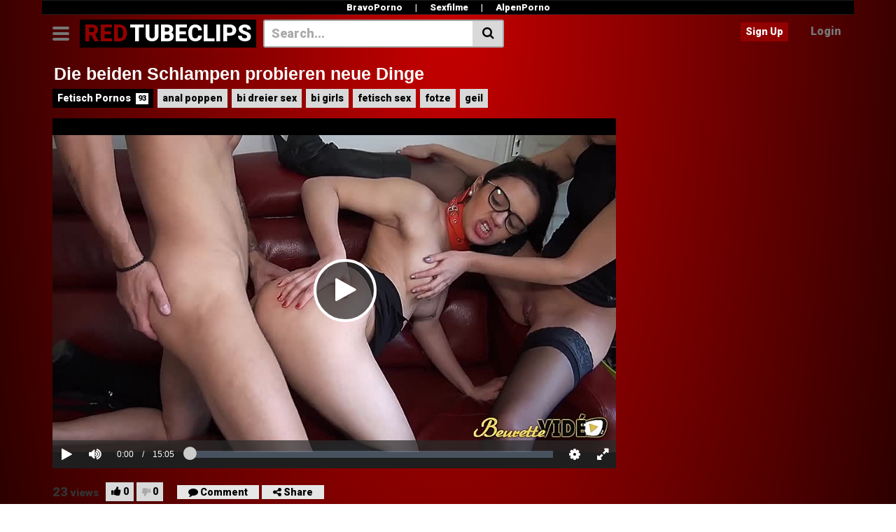

--- FILE ---
content_type: text/html; charset=UTF-8
request_url: https://redtubeclips.com/die-beiden-schlampen-probieren-neue-dinge/
body_size: 21993
content:
<!DOCTYPE html>
<html lang="de" prefix="og: https://ogp.me/ns#">
<head>
	<meta charset="UTF-8">
	<meta name="viewport" content="width=device-width, initial-scale=1, shrink-to-fit=no">
	<link rel="profile" href="https://gmpg.org/xfn/11">
			<link rel="icon" href="https://redtubeclips.com/wp-content/uploads/2021/11/faviconRT.png">
		<!-- Meta social networks -->
	
<!-- Meta Facebook -->
<meta property="fb:app_id" content="966242223397117" />
<meta property="og:url" content="https://redtubeclips.com/die-beiden-schlampen-probieren-neue-dinge/" />
<meta property="og:type" content="article" />
<meta property="og:title" content="Die beiden Schlampen probieren neue Dinge" />
<meta property="og:description" content="Die beiden Schlampen probieren neue Dinge" />
<meta property="og:image" content="https://redtubeclips.com/wp-content/uploads/2024/01/die-beiden-schlampen-probieren-neue-dinge.jpg" />
<meta property="og:image:width" content="200" />
<meta property="og:image:height" content="200" />

<!-- Meta Twitter -->
<meta name="twitter:card" content="summary">
<!--<meta name="twitter:site" content="@site_username">-->
<meta name="twitter:title" content="Die beiden Schlampen probieren neue Dinge">
<meta name="twitter:description" content="Die beiden Schlampen probieren neue Dinge">
<!--<meta name="twitter:creator" content="@creator_username">-->
<meta name="twitter:image" content="https://redtubeclips.com/wp-content/uploads/2024/01/die-beiden-schlampen-probieren-neue-dinge.jpg">
<!--<meta name="twitter:domain" content="YourDomain.com">-->
	<!-- Google Analytics -->
		<!-- Meta Verification -->
		
<!-- Suchmaschinen-Optimierung durch Rank Math PRO - https://rankmath.com/ -->
<title>Die beiden Schlampen probieren neue Dinge &raquo; HD Pornos &amp; Sexfilme</title>
<meta name="robots" content="follow, index, max-snippet:-1, max-video-preview:-1, max-image-preview:large"/>
<link rel="canonical" href="https://redtubeclips.com/die-beiden-schlampen-probieren-neue-dinge/" />
<meta property="og:locale" content="de_DE" />
<meta property="og:type" content="article" />
<meta property="og:title" content="Die beiden Schlampen probieren neue Dinge &raquo; HD Pornos &amp; Sexfilme" />
<meta property="og:description" content="[...]&lt;p&gt;&lt;a class=&quot;btn btn-primary vtt-read-more-link&quot; href=&quot;https://redtubeclips.com/die-beiden-schlampen-probieren-neue-dinge/&quot;&gt;Read More...&lt;/a&gt;&lt;/p&gt;" />
<meta property="og:url" content="https://redtubeclips.com/die-beiden-schlampen-probieren-neue-dinge/" />
<meta property="og:site_name" content="HD Pornos &amp; Sexfilme" />
<meta property="article:tag" content="anal poppen" />
<meta property="article:tag" content="bi dreier sex" />
<meta property="article:tag" content="bi girls" />
<meta property="article:tag" content="fetisch sex" />
<meta property="article:tag" content="fotze" />
<meta property="article:tag" content="geil" />
<meta property="article:section" content="Fetisch Pornos" />
<meta name="twitter:card" content="summary_large_image" />
<meta name="twitter:title" content="Die beiden Schlampen probieren neue Dinge &raquo; HD Pornos &amp; Sexfilme" />
<meta name="twitter:description" content="[...]&lt;p&gt;&lt;a class=&quot;btn btn-primary vtt-read-more-link&quot; href=&quot;https://redtubeclips.com/die-beiden-schlampen-probieren-neue-dinge/&quot;&gt;Read More...&lt;/a&gt;&lt;/p&gt;" />
<meta name="twitter:label1" content="Verfasst von" />
<meta name="twitter:data1" content="Webmaster" />
<meta name="twitter:label2" content="Lesedauer" />
<meta name="twitter:data2" content="Weniger als eine Minute" />
<!-- /Rank Math WordPress SEO Plugin -->

<link rel='dns-prefetch' href='//fonts.googleapis.com' />
<link rel="alternate" type="application/rss+xml" title="HD Pornos &amp; Sexfilme &raquo; Feed" href="https://redtubeclips.com/feed/" />
<link rel="alternate" type="application/rss+xml" title="HD Pornos &amp; Sexfilme &raquo; Kommentar-Feed" href="https://redtubeclips.com/comments/feed/" />
<link rel="alternate" type="application/rss+xml" title="HD Pornos &amp; Sexfilme &raquo; Die beiden Schlampen probieren neue Dinge-Kommentar-Feed" href="https://redtubeclips.com/die-beiden-schlampen-probieren-neue-dinge/feed/" />
<link rel="alternate" title="oEmbed (JSON)" type="application/json+oembed" href="https://redtubeclips.com/wp-json/oembed/1.0/embed?url=https%3A%2F%2Fredtubeclips.com%2Fdie-beiden-schlampen-probieren-neue-dinge%2F" />
<link rel="alternate" title="oEmbed (XML)" type="text/xml+oembed" href="https://redtubeclips.com/wp-json/oembed/1.0/embed?url=https%3A%2F%2Fredtubeclips.com%2Fdie-beiden-schlampen-probieren-neue-dinge%2F&#038;format=xml" />
<style id='wp-img-auto-sizes-contain-inline-css' type='text/css'>
img:is([sizes=auto i],[sizes^="auto," i]){contain-intrinsic-size:3000px 1500px}
/*# sourceURL=wp-img-auto-sizes-contain-inline-css */
</style>
<style id='wp-emoji-styles-inline-css' type='text/css'>

	img.wp-smiley, img.emoji {
		display: inline !important;
		border: none !important;
		box-shadow: none !important;
		height: 1em !important;
		width: 1em !important;
		margin: 0 0.07em !important;
		vertical-align: -0.1em !important;
		background: none !important;
		padding: 0 !important;
	}
/*# sourceURL=wp-emoji-styles-inline-css */
</style>
<style id='wp-block-library-inline-css' type='text/css'>
:root{--wp-block-synced-color:#7a00df;--wp-block-synced-color--rgb:122,0,223;--wp-bound-block-color:var(--wp-block-synced-color);--wp-editor-canvas-background:#ddd;--wp-admin-theme-color:#007cba;--wp-admin-theme-color--rgb:0,124,186;--wp-admin-theme-color-darker-10:#006ba1;--wp-admin-theme-color-darker-10--rgb:0,107,160.5;--wp-admin-theme-color-darker-20:#005a87;--wp-admin-theme-color-darker-20--rgb:0,90,135;--wp-admin-border-width-focus:2px}@media (min-resolution:192dpi){:root{--wp-admin-border-width-focus:1.5px}}.wp-element-button{cursor:pointer}:root .has-very-light-gray-background-color{background-color:#eee}:root .has-very-dark-gray-background-color{background-color:#313131}:root .has-very-light-gray-color{color:#eee}:root .has-very-dark-gray-color{color:#313131}:root .has-vivid-green-cyan-to-vivid-cyan-blue-gradient-background{background:linear-gradient(135deg,#00d084,#0693e3)}:root .has-purple-crush-gradient-background{background:linear-gradient(135deg,#34e2e4,#4721fb 50%,#ab1dfe)}:root .has-hazy-dawn-gradient-background{background:linear-gradient(135deg,#faaca8,#dad0ec)}:root .has-subdued-olive-gradient-background{background:linear-gradient(135deg,#fafae1,#67a671)}:root .has-atomic-cream-gradient-background{background:linear-gradient(135deg,#fdd79a,#004a59)}:root .has-nightshade-gradient-background{background:linear-gradient(135deg,#330968,#31cdcf)}:root .has-midnight-gradient-background{background:linear-gradient(135deg,#020381,#2874fc)}:root{--wp--preset--font-size--normal:16px;--wp--preset--font-size--huge:42px}.has-regular-font-size{font-size:1em}.has-larger-font-size{font-size:2.625em}.has-normal-font-size{font-size:var(--wp--preset--font-size--normal)}.has-huge-font-size{font-size:var(--wp--preset--font-size--huge)}.has-text-align-center{text-align:center}.has-text-align-left{text-align:left}.has-text-align-right{text-align:right}.has-fit-text{white-space:nowrap!important}#end-resizable-editor-section{display:none}.aligncenter{clear:both}.items-justified-left{justify-content:flex-start}.items-justified-center{justify-content:center}.items-justified-right{justify-content:flex-end}.items-justified-space-between{justify-content:space-between}.screen-reader-text{border:0;clip-path:inset(50%);height:1px;margin:-1px;overflow:hidden;padding:0;position:absolute;width:1px;word-wrap:normal!important}.screen-reader-text:focus{background-color:#ddd;clip-path:none;color:#444;display:block;font-size:1em;height:auto;left:5px;line-height:normal;padding:15px 23px 14px;text-decoration:none;top:5px;width:auto;z-index:100000}html :where(.has-border-color){border-style:solid}html :where([style*=border-top-color]){border-top-style:solid}html :where([style*=border-right-color]){border-right-style:solid}html :where([style*=border-bottom-color]){border-bottom-style:solid}html :where([style*=border-left-color]){border-left-style:solid}html :where([style*=border-width]){border-style:solid}html :where([style*=border-top-width]){border-top-style:solid}html :where([style*=border-right-width]){border-right-style:solid}html :where([style*=border-bottom-width]){border-bottom-style:solid}html :where([style*=border-left-width]){border-left-style:solid}html :where(img[class*=wp-image-]){height:auto;max-width:100%}:where(figure){margin:0 0 1em}html :where(.is-position-sticky){--wp-admin--admin-bar--position-offset:var(--wp-admin--admin-bar--height,0px)}@media screen and (max-width:600px){html :where(.is-position-sticky){--wp-admin--admin-bar--position-offset:0px}}

/*# sourceURL=wp-block-library-inline-css */
</style><style id='global-styles-inline-css' type='text/css'>
:root{--wp--preset--aspect-ratio--square: 1;--wp--preset--aspect-ratio--4-3: 4/3;--wp--preset--aspect-ratio--3-4: 3/4;--wp--preset--aspect-ratio--3-2: 3/2;--wp--preset--aspect-ratio--2-3: 2/3;--wp--preset--aspect-ratio--16-9: 16/9;--wp--preset--aspect-ratio--9-16: 9/16;--wp--preset--color--black: #000000;--wp--preset--color--cyan-bluish-gray: #abb8c3;--wp--preset--color--white: #ffffff;--wp--preset--color--pale-pink: #f78da7;--wp--preset--color--vivid-red: #cf2e2e;--wp--preset--color--luminous-vivid-orange: #ff6900;--wp--preset--color--luminous-vivid-amber: #fcb900;--wp--preset--color--light-green-cyan: #7bdcb5;--wp--preset--color--vivid-green-cyan: #00d084;--wp--preset--color--pale-cyan-blue: #8ed1fc;--wp--preset--color--vivid-cyan-blue: #0693e3;--wp--preset--color--vivid-purple: #9b51e0;--wp--preset--gradient--vivid-cyan-blue-to-vivid-purple: linear-gradient(135deg,rgb(6,147,227) 0%,rgb(155,81,224) 100%);--wp--preset--gradient--light-green-cyan-to-vivid-green-cyan: linear-gradient(135deg,rgb(122,220,180) 0%,rgb(0,208,130) 100%);--wp--preset--gradient--luminous-vivid-amber-to-luminous-vivid-orange: linear-gradient(135deg,rgb(252,185,0) 0%,rgb(255,105,0) 100%);--wp--preset--gradient--luminous-vivid-orange-to-vivid-red: linear-gradient(135deg,rgb(255,105,0) 0%,rgb(207,46,46) 100%);--wp--preset--gradient--very-light-gray-to-cyan-bluish-gray: linear-gradient(135deg,rgb(238,238,238) 0%,rgb(169,184,195) 100%);--wp--preset--gradient--cool-to-warm-spectrum: linear-gradient(135deg,rgb(74,234,220) 0%,rgb(151,120,209) 20%,rgb(207,42,186) 40%,rgb(238,44,130) 60%,rgb(251,105,98) 80%,rgb(254,248,76) 100%);--wp--preset--gradient--blush-light-purple: linear-gradient(135deg,rgb(255,206,236) 0%,rgb(152,150,240) 100%);--wp--preset--gradient--blush-bordeaux: linear-gradient(135deg,rgb(254,205,165) 0%,rgb(254,45,45) 50%,rgb(107,0,62) 100%);--wp--preset--gradient--luminous-dusk: linear-gradient(135deg,rgb(255,203,112) 0%,rgb(199,81,192) 50%,rgb(65,88,208) 100%);--wp--preset--gradient--pale-ocean: linear-gradient(135deg,rgb(255,245,203) 0%,rgb(182,227,212) 50%,rgb(51,167,181) 100%);--wp--preset--gradient--electric-grass: linear-gradient(135deg,rgb(202,248,128) 0%,rgb(113,206,126) 100%);--wp--preset--gradient--midnight: linear-gradient(135deg,rgb(2,3,129) 0%,rgb(40,116,252) 100%);--wp--preset--font-size--small: 13px;--wp--preset--font-size--medium: 20px;--wp--preset--font-size--large: 36px;--wp--preset--font-size--x-large: 42px;--wp--preset--spacing--20: 0.44rem;--wp--preset--spacing--30: 0.67rem;--wp--preset--spacing--40: 1rem;--wp--preset--spacing--50: 1.5rem;--wp--preset--spacing--60: 2.25rem;--wp--preset--spacing--70: 3.38rem;--wp--preset--spacing--80: 5.06rem;--wp--preset--shadow--natural: 6px 6px 9px rgba(0, 0, 0, 0.2);--wp--preset--shadow--deep: 12px 12px 50px rgba(0, 0, 0, 0.4);--wp--preset--shadow--sharp: 6px 6px 0px rgba(0, 0, 0, 0.2);--wp--preset--shadow--outlined: 6px 6px 0px -3px rgb(255, 255, 255), 6px 6px rgb(0, 0, 0);--wp--preset--shadow--crisp: 6px 6px 0px rgb(0, 0, 0);}:where(.is-layout-flex){gap: 0.5em;}:where(.is-layout-grid){gap: 0.5em;}body .is-layout-flex{display: flex;}.is-layout-flex{flex-wrap: wrap;align-items: center;}.is-layout-flex > :is(*, div){margin: 0;}body .is-layout-grid{display: grid;}.is-layout-grid > :is(*, div){margin: 0;}:where(.wp-block-columns.is-layout-flex){gap: 2em;}:where(.wp-block-columns.is-layout-grid){gap: 2em;}:where(.wp-block-post-template.is-layout-flex){gap: 1.25em;}:where(.wp-block-post-template.is-layout-grid){gap: 1.25em;}.has-black-color{color: var(--wp--preset--color--black) !important;}.has-cyan-bluish-gray-color{color: var(--wp--preset--color--cyan-bluish-gray) !important;}.has-white-color{color: var(--wp--preset--color--white) !important;}.has-pale-pink-color{color: var(--wp--preset--color--pale-pink) !important;}.has-vivid-red-color{color: var(--wp--preset--color--vivid-red) !important;}.has-luminous-vivid-orange-color{color: var(--wp--preset--color--luminous-vivid-orange) !important;}.has-luminous-vivid-amber-color{color: var(--wp--preset--color--luminous-vivid-amber) !important;}.has-light-green-cyan-color{color: var(--wp--preset--color--light-green-cyan) !important;}.has-vivid-green-cyan-color{color: var(--wp--preset--color--vivid-green-cyan) !important;}.has-pale-cyan-blue-color{color: var(--wp--preset--color--pale-cyan-blue) !important;}.has-vivid-cyan-blue-color{color: var(--wp--preset--color--vivid-cyan-blue) !important;}.has-vivid-purple-color{color: var(--wp--preset--color--vivid-purple) !important;}.has-black-background-color{background-color: var(--wp--preset--color--black) !important;}.has-cyan-bluish-gray-background-color{background-color: var(--wp--preset--color--cyan-bluish-gray) !important;}.has-white-background-color{background-color: var(--wp--preset--color--white) !important;}.has-pale-pink-background-color{background-color: var(--wp--preset--color--pale-pink) !important;}.has-vivid-red-background-color{background-color: var(--wp--preset--color--vivid-red) !important;}.has-luminous-vivid-orange-background-color{background-color: var(--wp--preset--color--luminous-vivid-orange) !important;}.has-luminous-vivid-amber-background-color{background-color: var(--wp--preset--color--luminous-vivid-amber) !important;}.has-light-green-cyan-background-color{background-color: var(--wp--preset--color--light-green-cyan) !important;}.has-vivid-green-cyan-background-color{background-color: var(--wp--preset--color--vivid-green-cyan) !important;}.has-pale-cyan-blue-background-color{background-color: var(--wp--preset--color--pale-cyan-blue) !important;}.has-vivid-cyan-blue-background-color{background-color: var(--wp--preset--color--vivid-cyan-blue) !important;}.has-vivid-purple-background-color{background-color: var(--wp--preset--color--vivid-purple) !important;}.has-black-border-color{border-color: var(--wp--preset--color--black) !important;}.has-cyan-bluish-gray-border-color{border-color: var(--wp--preset--color--cyan-bluish-gray) !important;}.has-white-border-color{border-color: var(--wp--preset--color--white) !important;}.has-pale-pink-border-color{border-color: var(--wp--preset--color--pale-pink) !important;}.has-vivid-red-border-color{border-color: var(--wp--preset--color--vivid-red) !important;}.has-luminous-vivid-orange-border-color{border-color: var(--wp--preset--color--luminous-vivid-orange) !important;}.has-luminous-vivid-amber-border-color{border-color: var(--wp--preset--color--luminous-vivid-amber) !important;}.has-light-green-cyan-border-color{border-color: var(--wp--preset--color--light-green-cyan) !important;}.has-vivid-green-cyan-border-color{border-color: var(--wp--preset--color--vivid-green-cyan) !important;}.has-pale-cyan-blue-border-color{border-color: var(--wp--preset--color--pale-cyan-blue) !important;}.has-vivid-cyan-blue-border-color{border-color: var(--wp--preset--color--vivid-cyan-blue) !important;}.has-vivid-purple-border-color{border-color: var(--wp--preset--color--vivid-purple) !important;}.has-vivid-cyan-blue-to-vivid-purple-gradient-background{background: var(--wp--preset--gradient--vivid-cyan-blue-to-vivid-purple) !important;}.has-light-green-cyan-to-vivid-green-cyan-gradient-background{background: var(--wp--preset--gradient--light-green-cyan-to-vivid-green-cyan) !important;}.has-luminous-vivid-amber-to-luminous-vivid-orange-gradient-background{background: var(--wp--preset--gradient--luminous-vivid-amber-to-luminous-vivid-orange) !important;}.has-luminous-vivid-orange-to-vivid-red-gradient-background{background: var(--wp--preset--gradient--luminous-vivid-orange-to-vivid-red) !important;}.has-very-light-gray-to-cyan-bluish-gray-gradient-background{background: var(--wp--preset--gradient--very-light-gray-to-cyan-bluish-gray) !important;}.has-cool-to-warm-spectrum-gradient-background{background: var(--wp--preset--gradient--cool-to-warm-spectrum) !important;}.has-blush-light-purple-gradient-background{background: var(--wp--preset--gradient--blush-light-purple) !important;}.has-blush-bordeaux-gradient-background{background: var(--wp--preset--gradient--blush-bordeaux) !important;}.has-luminous-dusk-gradient-background{background: var(--wp--preset--gradient--luminous-dusk) !important;}.has-pale-ocean-gradient-background{background: var(--wp--preset--gradient--pale-ocean) !important;}.has-electric-grass-gradient-background{background: var(--wp--preset--gradient--electric-grass) !important;}.has-midnight-gradient-background{background: var(--wp--preset--gradient--midnight) !important;}.has-small-font-size{font-size: var(--wp--preset--font-size--small) !important;}.has-medium-font-size{font-size: var(--wp--preset--font-size--medium) !important;}.has-large-font-size{font-size: var(--wp--preset--font-size--large) !important;}.has-x-large-font-size{font-size: var(--wp--preset--font-size--x-large) !important;}
/*# sourceURL=global-styles-inline-css */
</style>

<style id='classic-theme-styles-inline-css' type='text/css'>
/*! This file is auto-generated */
.wp-block-button__link{color:#fff;background-color:#32373c;border-radius:9999px;box-shadow:none;text-decoration:none;padding:calc(.667em + 2px) calc(1.333em + 2px);font-size:1.125em}.wp-block-file__button{background:#32373c;color:#fff;text-decoration:none}
/*# sourceURL=/wp-includes/css/classic-themes.min.css */
</style>
<link rel='stylesheet' id='widgetopts-styles-css' href='https://redtubeclips.com/wp-content/plugins/widget-options/assets/css/widget-options.css?ver=4.1.3' type='text/css' media='all' />
<link rel='stylesheet' id='vtt-videojs-style-css' href='https://redtubeclips.com/wp-content/themes/vtube/vendor/videojs/video-js.css?ver=7.4.1' type='text/css' media='all' />
<link rel='stylesheet' id='vtt-styles-css' href='https://redtubeclips.com/wp-content/themes/vtube/css/theme.min.css?ver=1.1.0.1763663156' type='text/css' media='all' />
<link rel='stylesheet' id='vtt-logo-font-css' href='https://fonts.googleapis.com/css?family=Roboto%3A900&#038;display=swap&#038;ver=1.0.0' type='text/css' media='all' />
<link rel='stylesheet' id='vtt-custom-style-css' href='https://redtubeclips.com/wp-content/themes/vtube/css/custom.css?ver=1.1.0.1763663156' type='text/css' media='all' />
<link rel='stylesheet' id='taxopress-frontend-css-css' href='https://redtubeclips.com/wp-content/plugins/simple-tags/assets/frontend/css/frontend.css?ver=3.43.0' type='text/css' media='all' />
<link rel='stylesheet' id='wp-pagenavi-css' href='https://redtubeclips.com/wp-content/plugins/wp-pagenavi/pagenavi-css.css?ver=2.70' type='text/css' media='all' />
<script type="text/javascript" src="https://redtubeclips.com/wp-includes/js/jquery/jquery.min.js?ver=3.7.1" id="jquery-core-js"></script>
<script type="text/javascript" src="https://redtubeclips.com/wp-includes/js/jquery/jquery-migrate.min.js?ver=3.4.1" id="jquery-migrate-js"></script>
<script type="text/javascript" src="https://redtubeclips.com/wp-content/plugins/simple-tags/assets/frontend/js/frontend.js?ver=3.43.0" id="taxopress-frontend-js-js"></script>
<link rel="https://api.w.org/" href="https://redtubeclips.com/wp-json/" /><link rel="alternate" title="JSON" type="application/json" href="https://redtubeclips.com/wp-json/wp/v2/posts/6176" /><link rel="EditURI" type="application/rsd+xml" title="RSD" href="https://redtubeclips.com/xmlrpc.php?rsd" />
<meta name="generator" content="WordPress 6.9" />
<link rel='shortlink' href='https://redtubeclips.com/?p=6176' />
	<style type="text/css">
		.video-block .video-debounce-bar {
			background-color: #930000;
		}
		a,
		a:hover,
		.logo-word-1,
		ul#menu-footer-menu li a:hover,
		.required,
		#show-sharing-buttons:hover i,
		.tags-letter-block .tag-items .tag-item a:hover,
		.post-like a:hover i {
			color: #930000;
		}
		.btn,
		.btn-primary,
		.post-navigation a,
		.btn:hover,
		.btn-grey-light:hover,
		.membership ul li a:hover,
		#filters .filters-options span a:hover {
			background-color: #930000!important;
			color: #FFFFFF!important;
			border-color: #930000!important;
		}
		@-webkit-keyframes glowing {
			0% { border-color: #930000; -webkit-box-shadow: 0 0 3px #930000; }
			50% { -webkit-box-shadow: 0 0 20px #930000; }
			100% { border-color: #930000; -webkit-box-shadow: 0 0 3px #930000; }
		}

		@-moz-keyframes glowing {
			0% { border-color: #930000; -moz-box-shadow: 0 0 3px #930000; }
			50% { -moz-box-shadow: 0 0 20px #930000; }
			100% { border-color: #930000; -moz-box-shadow: 0 0 3px #930000; }
		}

		@-o-keyframes glowing {
			0% { border-color: #930000; box-shadow: 0 0 3px #930000; }
			50% { box-shadow: 0 0 20px #930000; }
			100% { border-color: #930000; box-shadow: 0 0 3px #930000; }
		}

		@keyframes glowing {
			0% { border-color: #930000; box-shadow: 0 0 3px #930000; }
			50% { box-shadow: 0 0 20px #930000; }
			100% { border-color: #930000; box-shadow: 0 0 3px #930000; }
		}

	</style>
	<link rel="pingback" href="https://redtubeclips.com/xmlrpc.php">
<meta name="mobile-web-app-capable" content="yes">
<meta name="apple-mobile-web-app-capable" content="yes">
<meta name="apple-mobile-web-app-title" content="HD Pornos &amp; Sexfilme - RedTubeClips bietet dir täglich neue HD Free Pornos und Sexfilme!">
		<style type="text/css" id="wp-custom-css">
			body {
    /* background-color: #eee; */
    background: radial-gradient(ellipse at top, #c80000, black), radial-gradient(ellipse at bottom, #c80000, transparent);
}
#site-navigation {
    background: #ffffff;
}
body {
  margin: 0;
  font-family: -apple-system, BlinkMacSystemFont, "Segoe UI", Roboto, "Helvetica Neue", Arial, "Noto Sans", sans-serif, "Apple Color Emoji", "Segoe UI Emoji", "Segoe UI Symbol", "Noto Color Emoji";
  font-size: 1rem;
  font-weight: 300;
  line-height: 1.0;
  color: #ffffff;
  text-align: left;
  background-color: #fff;
}

h1 {
  /* Eigenschaften für alle h1-Elemente */
  font-size: 18px;
  font-family: Arial, sans-serif;
}

h2 {
    font-size: 16px;
    font-family: Arial, serif;
}

h6 {
  font-size: 13px;
  font-family: Arial;
	color: white;
  font-weight: normal; /* Text ist nicht fett */
}

.video-block a.infos span.title
{
	color: #ffffff;
}
.video-description {
    color: #ffffff;
	font-size: 16px;
}
.video-description a:link {
  color: grey;
}
.video-description a:hover {
  color: yellow;
}
.video-description a:visited {
  color: gray;
}

.partnerbar {
 border-bottom:1px solid #1c1c1c;
 border-top:1px solid #1c1c1c;
 background-color: #000000;
 padding:7px 0;
 color:#fff;
 font-size:13px;
 line-height:5px;
 text-align:center
}
.partnerbar a {
 color:#ffffff;
 display:inline-block;
 padding:0 15px;
 font-size:13px;
 margin-left:auto;
 margin-right:auto
}
.partnerbar a:hover {
 color:#930000;
 text-decoration:none
}

.centered-widget {
    text-align: center;
    margin: 0 auto;
}		</style>
		<meta name="clckd" content="09a12a797e2fec5003d7617429bf4a8a" /> </head>  <body class="wp-singular post-template-default single single-post postid-6176 single-format-video wp-embed-responsive wp-theme-vtube"> 	 <div class="partnerbar"> 	<a title="Deutsche Pornos auf Bravoporno" href="https://bravoporno.net/" target="_blank">BravoPorno</a> | 	<a title="Sexfilme von Alpenrammler Porno" href="https://alpenrammler.com/" target="_blank">Sexfilme</a> | 	<a title="Free Porno auf Alpenporno" href="https://alpenporno.com/" target="_blank">AlpenPorno</a> </div> 	 <div class="site" id="page">  	<!-- ******************* The Navbar Area ******************* --> 	<div id="wrapper-navbar" itemscope itemtype="http://schema.org/WebSite"> 		<a class="skip-link sr-only sr-only-focusable" href="#content">Skip to content</a> 		<div class="header-nav"> 			<div class="container d-md-flex align-items-center justify-content-between"> 				<div class="logo-search d-flex align-items-center"> 					<!-- Menu mobile --> 										<button class="navbar-toggler hamburger hamburger--slider  d-block" type="button" data-toggle="collapse" data-target="#navbarNavDropdown" aria-controls="navbarNavDropdown" aria-expanded="false" aria-label="Toggle navigation"> 						<span class="hamburger-box"> 							<span class="hamburger-inner"></span> 						</span> 					</button> 					<!-- Menu desktop --> 										<div class="logo"> 						<!-- Your site title as branding in the menu --> 																					<a class="logo-text" rel="home" href="https://redtubeclips.com/" title="HD Pornos &amp; Sexfilme" itemprop="url"> 																			<span class="logo-word-1">RED</span><span class="logo-word-2">Tubeclips</span> 																	</a> 													<!-- end custom logo --> 					</div> 											<div class="d-none d-md-block header-search"> 							 <form method="get" id="searchform" action="https://redtubeclips.com/">                     <input class="input-group-field" value="Search..." name="s" id="s" onfocus="if (this.value == 'Search...') {this.value = '';}" onblur="if (this.value == '') {this.value = 'Search...';}" type="text" />                  <button class="fa-input" type="submit" id="searchsubmit" value="&#xf002;" ><i class="fa fa-search"></i></button>      </form>						</div> 																<div class="d-block d-md-none membership"> 															<div class="d-none d-md-inline-block"> 									<span class="login"><a class="btn btn-primary" href="#wpst-register">Sign Up</a></span> 									<span class="login"><a class="login-link" href="#wpst-login">Login</a></span> 								</div> 								<div class="d-inline-block d-md-none user-mobile"> 									<a href="#wpst-login"><i class="fa fa-user"></i></a> 								</div> 													</div> 									</div>  				 									<div class="d-none d-md-block membership"> 													<span class="login"><a class="btn btn-primary" href="#wpst-register">Sign Up</a></span> 							<span class="login"><a class="login-link" href="#wpst-login">Login</a></span> 											</div> 							</div> 		</div>  		 					<div class="d-block d-md-none header-search"> 				 <form method="get" id="searchform" action="https://redtubeclips.com/">                     <input class="input-group-field" value="Search..." name="s" id="s" onfocus="if (this.value == 'Search...') {this.value = '';}" onblur="if (this.value == '') {this.value = 'Search...';}" type="text" />                  <button class="fa-input" type="submit" id="searchsubmit" value="&#xf002;" ><i class="fa fa-search"></i></button>      </form>			</div> 		 		<nav class="navbar navbar-expand-md navbar-dark"> 			<div class="container"> 				<!-- The WordPress Menu goes here --> 				<div id="navbarNavDropdown" class="collapse navbar-collapse"><ul id="menu-main-menu" class="navbar-nav ml-auto"><li itemscope="itemscope" itemtype="https://www.schema.org/SiteNavigationElement" id="menu-item-1313" class="home-icon menu-item menu-item-type-custom menu-item-object-custom menu-item-1313 nav-item"><a title="Home" href="https://www.redtubeclips.com" class="btn btn-primary">Home</a></li> <li itemscope="itemscope" itemtype="https://www.schema.org/SiteNavigationElement" id="menu-item-2399" class="menu-item menu-item-type-taxonomy menu-item-object-category menu-item-2399 nav-item"><a title="Amateur Pornos" href="https://redtubeclips.com/kategorie/amateur-pornos/" class="btn btn-primary">Amateur Pornos</a></li> <li itemscope="itemscope" itemtype="https://www.schema.org/SiteNavigationElement" id="menu-item-2400" class="menu-item menu-item-type-taxonomy menu-item-object-category menu-item-2400 nav-item"><a title="Alt und Jung Pornos" href="https://redtubeclips.com/kategorie/alt-und-jung-pornos/" class="btn btn-primary">Alt und Jung Pornos</a></li> <li itemscope="itemscope" itemtype="https://www.schema.org/SiteNavigationElement" id="menu-item-2401" class="menu-item menu-item-type-taxonomy menu-item-object-category menu-item-2401 nav-item"><a title="Abspritzen Pornos" href="https://redtubeclips.com/kategorie/abspritzen-pornos/" class="btn btn-primary">Abspritzen Pornos</a></li> <li itemscope="itemscope" itemtype="https://www.schema.org/SiteNavigationElement" id="menu-item-2443" class="menu-item menu-item-type-taxonomy menu-item-object-category menu-item-2443 nav-item"><a title="Analsex Pornos" href="https://redtubeclips.com/kategorie/analsex-pornos/" class="btn btn-primary">Analsex Pornos</a></li> <li itemscope="itemscope" itemtype="https://www.schema.org/SiteNavigationElement" id="menu-item-3060" class="menu-item menu-item-type-taxonomy menu-item-object-category menu-item-3060 nav-item"><a title="Asia Pornos" href="https://redtubeclips.com/kategorie/asia-pornos/" class="btn btn-primary">Asia Pornos</a></li> <li itemscope="itemscope" itemtype="https://www.schema.org/SiteNavigationElement" id="menu-item-3423" class="menu-item menu-item-type-taxonomy menu-item-object-category menu-item-3423 nav-item"><a title="BBW Pornos" href="https://redtubeclips.com/kategorie/bbw-pornos/" class="btn btn-primary">BBW Pornos</a></li> <li itemscope="itemscope" itemtype="https://www.schema.org/SiteNavigationElement" id="menu-item-2911" class="menu-item menu-item-type-taxonomy menu-item-object-category menu-item-2911 nav-item"><a title="BDSM Pornos" href="https://redtubeclips.com/kategorie/bdsm-pornos/" class="btn btn-primary">BDSM Pornos</a></li> <li itemscope="itemscope" itemtype="https://www.schema.org/SiteNavigationElement" id="menu-item-2509" class="menu-item menu-item-type-taxonomy menu-item-object-category menu-item-2509 nav-item"><a title="Blondinen Pornos" href="https://redtubeclips.com/kategorie/blondinen-pornos/" class="btn btn-primary">Blondinen Pornos</a></li> <li itemscope="itemscope" itemtype="https://www.schema.org/SiteNavigationElement" id="menu-item-2533" class="menu-item menu-item-type-taxonomy menu-item-object-category menu-item-2533 nav-item"><a title="Blowjob Pornos" href="https://redtubeclips.com/kategorie/blowjob-pornos/" class="btn btn-primary">Blowjob Pornos</a></li> <li itemscope="itemscope" itemtype="https://www.schema.org/SiteNavigationElement" id="menu-item-2558" class="menu-item menu-item-type-taxonomy menu-item-object-category menu-item-2558 nav-item"><a title="Brünetten Pornos" href="https://redtubeclips.com/kategorie/bruenetten-pornos/" class="btn btn-primary">Brünetten Pornos</a></li> <li itemscope="itemscope" itemtype="https://www.schema.org/SiteNavigationElement" id="menu-item-2485" class="menu-item menu-item-type-taxonomy menu-item-object-category menu-item-2485 nav-item"><a title="Deutsche Pornos" href="https://redtubeclips.com/kategorie/deutsche-pornos/" class="btn btn-primary">Deutsche Pornos</a></li> <li itemscope="itemscope" itemtype="https://www.schema.org/SiteNavigationElement" id="menu-item-2935" class="menu-item menu-item-type-taxonomy menu-item-object-category current-post-ancestor current-menu-parent current-post-parent active menu-item-2935 nav-item"><a title="Fetisch Pornos" href="https://redtubeclips.com/kategorie/fetisch-pornos/" class="btn btn-primary">Fetisch Pornos</a></li> <li itemscope="itemscope" itemtype="https://www.schema.org/SiteNavigationElement" id="menu-item-2582" class="menu-item menu-item-type-taxonomy menu-item-object-category menu-item-2582 nav-item"><a title="Flotter Dreier Pornos" href="https://redtubeclips.com/kategorie/flotter-dreier-pornos/" class="btn btn-primary">Flotter Dreier Pornos</a></li> <li itemscope="itemscope" itemtype="https://www.schema.org/SiteNavigationElement" id="menu-item-2630" class="menu-item menu-item-type-taxonomy menu-item-object-category menu-item-2630 nav-item"><a title="Gangbang Pornos" href="https://redtubeclips.com/kategorie/gangbang-pornos/" class="btn btn-primary">Gangbang Pornos</a></li> <li itemscope="itemscope" itemtype="https://www.schema.org/SiteNavigationElement" id="menu-item-2981" class="menu-item menu-item-type-taxonomy menu-item-object-category menu-item-2981 nav-item"><a title="Gay Pornos" href="https://redtubeclips.com/kategorie/gay-pornos/" class="btn btn-primary">Gay Pornos</a></li> <li itemscope="itemscope" itemtype="https://www.schema.org/SiteNavigationElement" id="menu-item-2606" class="menu-item menu-item-type-taxonomy menu-item-object-category menu-item-2606 nav-item"><a title="Große Titten Pornos" href="https://redtubeclips.com/kategorie/grosse-titten-pornos/" class="btn btn-primary">Große Titten Pornos</a></li> <li itemscope="itemscope" itemtype="https://www.schema.org/SiteNavigationElement" id="menu-item-2654" class="menu-item menu-item-type-taxonomy menu-item-object-category menu-item-2654 nav-item"><a title="Hardcoresex Pornos" href="https://redtubeclips.com/kategorie/hardcoresex-pornos/" class="btn btn-primary">Hardcoresex Pornos</a></li> <li itemscope="itemscope" itemtype="https://www.schema.org/SiteNavigationElement" id="menu-item-3353" class="menu-item menu-item-type-taxonomy menu-item-object-category menu-item-3353 nav-item"><a title="Hentai Pornos" href="https://redtubeclips.com/kategorie/hentai-pornos/" class="btn btn-primary">Hentai Pornos</a></li> <li itemscope="itemscope" itemtype="https://www.schema.org/SiteNavigationElement" id="menu-item-2678" class="menu-item menu-item-type-taxonomy menu-item-object-category menu-item-2678 nav-item"><a title="Interracial Pornos" href="https://redtubeclips.com/kategorie/interracial-pornos/" class="btn btn-primary">Interracial Pornos</a></li> <li itemscope="itemscope" itemtype="https://www.schema.org/SiteNavigationElement" id="menu-item-2702" class="menu-item menu-item-type-taxonomy menu-item-object-category menu-item-2702 nav-item"><a title="Latina Pornos" href="https://redtubeclips.com/kategorie/latina-pornos/" class="btn btn-primary">Latina Pornos</a></li> <li itemscope="itemscope" itemtype="https://www.schema.org/SiteNavigationElement" id="menu-item-2728" class="menu-item menu-item-type-taxonomy menu-item-object-category menu-item-2728 nav-item"><a title="Lesben Pornos" href="https://redtubeclips.com/kategorie/lesben-pornos/" class="btn btn-primary">Lesben Pornos</a></li> <li itemscope="itemscope" itemtype="https://www.schema.org/SiteNavigationElement" id="menu-item-2752" class="menu-item menu-item-type-taxonomy menu-item-object-category menu-item-2752 nav-item"><a title="Masturbation Pornos" href="https://redtubeclips.com/kategorie/masturbation-pornos/" class="btn btn-primary">Masturbation Pornos</a></li> <li itemscope="itemscope" itemtype="https://www.schema.org/SiteNavigationElement" id="menu-item-2775" class="menu-item menu-item-type-taxonomy menu-item-object-category menu-item-2775 nav-item"><a title="Milf Pornos" href="https://redtubeclips.com/kategorie/milf-pornos/" class="btn btn-primary">Milf Pornos</a></li> <li itemscope="itemscope" itemtype="https://www.schema.org/SiteNavigationElement" id="menu-item-3388" class="menu-item menu-item-type-taxonomy menu-item-object-category menu-item-3388 nav-item"><a title="Natursekt Pornos" href="https://redtubeclips.com/kategorie/natursekt-pornos/" class="btn btn-primary">Natursekt Pornos</a></li> <li itemscope="itemscope" itemtype="https://www.schema.org/SiteNavigationElement" id="menu-item-2797" class="menu-item menu-item-type-taxonomy menu-item-object-category menu-item-2797 nav-item"><a title="Oma Pornos" href="https://redtubeclips.com/kategorie/oma-pornos/" class="btn btn-primary">Oma Pornos</a></li> <li itemscope="itemscope" itemtype="https://www.schema.org/SiteNavigationElement" id="menu-item-2958" class="menu-item menu-item-type-taxonomy menu-item-object-category menu-item-2958 nav-item"><a title="Swinger Pornos" href="https://redtubeclips.com/kategorie/swinger-pornos/" class="btn btn-primary">Swinger Pornos</a></li> <li itemscope="itemscope" itemtype="https://www.schema.org/SiteNavigationElement" id="menu-item-2821" class="menu-item menu-item-type-taxonomy menu-item-object-category menu-item-2821 nav-item"><a title="Teen Pornos" href="https://redtubeclips.com/kategorie/teen-pornos/" class="btn btn-primary">Teen Pornos</a></li> <li itemscope="itemscope" itemtype="https://www.schema.org/SiteNavigationElement" id="menu-item-3037" class="menu-item menu-item-type-taxonomy menu-item-object-category menu-item-3037 nav-item"><a title="Transen Pornos" href="https://redtubeclips.com/kategorie/transen-pornos/" class="btn btn-primary">Transen Pornos</a></li> <li itemscope="itemscope" itemtype="https://www.schema.org/SiteNavigationElement" id="menu-item-2703" class="menu-item menu-item-type-post_type menu-item-object-page menu-item-2703 nav-item"><a title="Pornostars" href="https://redtubeclips.com/pornostars/" class="btn btn-primary">Pornostars</a></li> <li itemscope="itemscope" itemtype="https://www.schema.org/SiteNavigationElement" id="menu-item-3434" class="menu-item menu-item-type-post_type menu-item-object-page menu-item-home menu-item-3434 nav-item"><a title="Pornokategorien" href="https://redtubeclips.com/" class="btn btn-primary">Pornokategorien</a></li> <li class="menu-item nav-item tag-menu"><a class="btn btn-grey" href="https://redtubeclips.com/tag/reiten/">Reiten</a></li><li class="menu-item nav-item tag-menu"><a class="btn btn-grey" href="https://redtubeclips.com/tag/fotze/">Fotze</a></li><li class="menu-item nav-item tag-menu"><a class="btn btn-grey" href="https://redtubeclips.com/tag/dicke-titten/">Dicke Titten</a></li><li class="menu-item nav-item tag-menu"><a class="btn btn-grey" href="https://redtubeclips.com/tag/ficken-von-hinten/">Ficken von hinten</a></li><li class="menu-item nav-item tag-menu"><a class="btn btn-grey" href="https://redtubeclips.com/tag/gruppenfick/">Gruppenfick</a></li><li class="menu-item nav-item tag-menu"><a class="btn btn-grey" href="https://redtubeclips.com/tag/schlampe/">Schlampe</a></li><li class="menu-item nav-item tag-menu"><a class="btn btn-grey" href="https://redtubeclips.com/tag/naturtitten/">Naturtitten</a></li><li class="menu-item nav-item tag-menu"><a class="btn btn-grey" href="https://redtubeclips.com/tag/geil/">Geil</a></li><li class="menu-item nav-item tag-menu"><a class="btn btn-grey" href="https://redtubeclips.com/tag/rasierte-muschi/">Rasierte muschi</a></li><li class="menu-item nav-item tag-menu"><a class="btn btn-grey" href="https://redtubeclips.com/tag/ficken/">Ficken</a></li><li class="menu-item nav-item tag-menu"><a class="btn btn-grey" href="https://redtubeclips.com/tag/gay-analsex/">Gay analsex</a></li><li class="menu-item nav-item tag-menu"><a class="btn btn-grey" href="https://redtubeclips.com/tag/girl-beim-blasen/">Girl beim blasen</a></li><li class="menu-item nav-item tag-menu"><a class="btn btn-grey" href="https://redtubeclips.com/tag/verfuehren/">Verführen</a></li><li class="menu-item nav-item tag-menu"><a class="btn btn-grey" href="https://redtubeclips.com/tag/minititten/">Minititten</a></li><li class="menu-item nav-item tag-menu"><a class="btn btn-grey" href="https://redtubeclips.com/tag/pov/">Pov</a></li><li class="menu-item nav-item tag-menu"><a class="btn btn-grey" href="https://redtubeclips.com/tag/dunkelhaarig/">Dunkelhaarig</a></li><li class="menu-item nav-item tag-menu"><a class="btn btn-grey" href="https://redtubeclips.com/tag/dunkler-riesenschwanz/">Dunkler riesenschwanz</a></li><li class="menu-item nav-item tag-menu"><a class="btn btn-grey" href="https://redtubeclips.com/tag/gangbang/">Gangbang</a></li><li class="menu-item nav-item tag-menu"><a class="btn btn-grey" href="https://redtubeclips.com/tag/analsex/">Analsex</a></li><li class="menu-item nav-item tag-menu"><a class="btn btn-grey" href="https://redtubeclips.com/tag/doppelter-fick/">Doppelter fick</a></li><li class="menu-item nav-item tag-menu"><a class="btn btn-grey" href="https://redtubeclips.com/tag/alt-bumst-jung/">Alt bumst jung</a></li><li class="menu-item nav-item tag-menu"><a class="btn btn-grey" href="https://redtubeclips.com/tag/sexparty/">Sexparty</a></li><li class="menu-item nav-item tag-menu"><a class="btn btn-grey" href="https://redtubeclips.com/tag/taetowiert/">Tätowiert</a></li><li class="menu-item nav-item tag-menu"><a class="btn btn-grey" href="https://redtubeclips.com/tag/doggystyle/">Doggystyle</a></li><li class="menu-item nav-item tag-menu"><a class="btn btn-grey" href="https://redtubeclips.com/tag/dildo-bumsen/">Dildo bumsen</a></li><li class="menu-item nav-item tag-menu"><a class="btn btn-grey" href="https://redtubeclips.com/tag/rollenspiel/">Rollenspiel</a></li><li class="menu-item nav-item tag-menu"><a class="btn btn-grey" href="https://redtubeclips.com/tag/bi-dreier/">Bi dreier</a></li><li class="menu-item nav-item tag-menu"><a class="btn btn-grey" href="https://redtubeclips.com/tag/fette-titten/">Fette titten</a></li><li class="menu-item nav-item tag-menu"><a class="btn btn-grey" href="https://redtubeclips.com/tag/oralsex/">Oralsex</a></li><li class="menu-item nav-item tag-menu"><a class="btn btn-grey" href="https://redtubeclips.com/tag/transe/">Transe</a></li><li class="menu-item nav-item tag-menu"><a class="btn btn-grey" href="https://redtubeclips.com/tag/hardcore/">Hardcore</a></li><li class="menu-item nav-item tag-menu"><a class="btn btn-grey" href="https://redtubeclips.com/tag/deutsche-beim-blowjob/">Deutsche beim blowjob</a></li><li class="menu-item nav-item tag-menu"><a class="btn btn-grey" href="https://redtubeclips.com/tag/duenn/">Dünn</a></li><li class="menu-item nav-item tag-menu"><a class="btn btn-grey" href="https://redtubeclips.com/tag/geiler-arsch/">Geiler arsch</a></li><li class="menu-item nav-item tag-menu"><a class="btn btn-grey" href="https://redtubeclips.com/tag/fetisch-sex/">Fetisch sex</a></li><li class="menu-item nav-item tag-menu"><a class="btn btn-grey" href="https://redtubeclips.com/tag/fotze-ficken/">Fotze ficken</a></li><li class="menu-item nav-item tag-menu"><a class="btn btn-grey" href="https://redtubeclips.com/tag/asiatin/">Asiatin</a></li><li class="menu-item nav-item tag-menu"><a class="btn btn-grey" href="https://redtubeclips.com/tag/schwanz-blasen/">Schwanz blasen</a></li><li class="menu-item nav-item tag-menu"><a class="btn btn-grey" href="https://redtubeclips.com/tag/kleine-titten/">Kleine titten</a></li><li class="menu-item nav-item tag-menu"><a class="btn btn-grey" href="https://redtubeclips.com/tag/prall/">Prall</a></li><li class="menu-item nav-item tag-menu"><a class="btn btn-grey" href="https://redtubeclips.com/tag/bumsen/">Bumsen</a></li><li class="menu-item nav-item tag-menu"><a class="btn btn-grey" href="https://redtubeclips.com/tag/bruenette-ficken/">Brünette ficken</a></li><li class="menu-item nav-item tag-menu"><a class="btn btn-grey" href="https://redtubeclips.com/tag/arschsex/">Arschsex</a></li><li class="menu-item nav-item tag-menu"><a class="btn btn-grey" href="https://redtubeclips.com/tag/dreier-sex/">Dreier sex</a></li><li class="menu-item nav-item tag-menu"><a class="btn btn-grey" href="https://redtubeclips.com/tag/schwanz-reiten/">Schwanz reiten</a></li><li class="menu-item nav-item tag-menu"><a class="btn btn-grey" href="https://redtubeclips.com/tag/creampie/">Creampie</a></li><li class="menu-item nav-item tag-menu"><a class="btn btn-grey" href="https://redtubeclips.com/tag/muschi-lecken/">Muschi lecken</a></li><li class="menu-item nav-item tag-menu"><a class="btn btn-grey" href="https://redtubeclips.com/tag/arsch-bumsen/">Arsch bumsen</a></li><li class="menu-item nav-item tag-menu"><a class="btn btn-grey" href="https://redtubeclips.com/tag/swinger/">Swinger</a></li><li class="menu-item nav-item tag-menu"><a class="btn btn-grey" href="https://redtubeclips.com/tag/riesentitten/">Riesentitten</a></li><li class="menu-item nav-item tag-menu"><a class="btn btn-grey" href="https://redtubeclips.com/tag/luder/">Luder</a></li><li class="menu-item nav-item tag-menu"><a class="btn btn-grey" href="https://redtubeclips.com/tag/milf-beim-blasen/">Milf beim blasen</a></li><li class="menu-item nav-item tag-menu"><a class="btn btn-grey" href="https://redtubeclips.com/tag/fetter-arsch/">Fetter arsch</a></li><li class="menu-item nav-item tag-menu"><a class="btn btn-grey" href="https://redtubeclips.com/tag/dessous/">Dessous</a></li><li class="menu-item nav-item tag-menu"><a class="btn btn-grey" href="https://redtubeclips.com/tag/dicker-schwanz/">Dicker schwanz</a></li><li class="menu-item nav-item tag-menu"><a class="btn btn-grey" href="https://redtubeclips.com/tag/blondine-beim-blasen/">Blondine beim blasen</a></li><li class="menu-item nav-item tag-menu"><a class="btn btn-grey" href="https://redtubeclips.com/tag/teen-ficken/">Teen ficken</a></li><li class="menu-item nav-item tag-menu"><a class="btn btn-grey" href="https://redtubeclips.com/tag/bisexuelle-girls/">Bisexuelle girls</a></li><li class="menu-item nav-item tag-menu"><a class="btn btn-grey" href="https://redtubeclips.com/tag/schwuler-beim-blasen/">Schwuler beim blasen</a></li><li class="menu-item nav-item tag-menu"><a class="btn btn-grey" href="https://redtubeclips.com/tag/sexy-lesben/">Sexy lesben</a></li><li class="menu-item nav-item tag-menu see-all-tags"><a class="btn btn-grey" href="https://redtubeclips.com/tags">Alle Tags</a></li></ul></div>							</div><!-- .container --> 		</nav><!-- .site-navigation -->  		<div class="clear"></div> 	</div><!-- #wrapper-navbar end -->  <div class="wrapper" id="single-wrapper">	 	  <article id="post-6176" class="post-6176 post type-post status-publish format-video has-post-thumbnail hentry category-fetisch-pornos tag-anal-poppen tag-bi-dreier-sex tag-bi-girls tag-fetisch-sex tag-fotze tag-geil post_format-post-format-video" itemprop="video" itemscope itemtype="http://schema.org/VideoObject"> 	<section class="single-video-player"> 		<div class="container"> 			<div class="video-title"> 				<h1>Die beiden Schlampen probieren neue Dinge</h1> 			</div> 			<div class="video-cat-tag"> 													<a class="btn btn-black" href="https://redtubeclips.com/kategorie/fetisch-pornos/" title="Fetisch Pornos">Fetisch Pornos <span>93</span></a>																									<a class="btn btn-grey" href="https://redtubeclips.com/tag/anal-poppen/" title="anal poppen">anal poppen</a> <a class="btn btn-grey" href="https://redtubeclips.com/tag/bi-dreier-sex/" title="bi dreier sex">bi dreier sex</a> <a class="btn btn-grey" href="https://redtubeclips.com/tag/bi-girls/" title="bi girls">bi girls</a> <a class="btn btn-grey" href="https://redtubeclips.com/tag/fetisch-sex/" title="fetisch sex">fetisch sex</a> <a class="btn btn-grey" href="https://redtubeclips.com/tag/fotze/" title="fotze">fotze</a> <a class="btn btn-grey" href="https://redtubeclips.com/tag/geil/" title="geil">geil</a>							</div> 			<div class="d-flex justify-content-between"> 				<div class="video-left"> 					<div class="video-wrapper"> 						 <div class="responsive-player video-player">     <meta itemprop="author" content="Webmaster" />     <meta itemprop="name" content="Die beiden Schlampen probieren neue Dinge" />             <meta itemprop="description" content="Die beiden Schlampen probieren neue Dinge" />         <meta itemprop="duration" content="P0DT0H15M6S" />     <meta itemprop="thumbnailUrl" content="https://redtubeclips.com/wp-content/uploads/2024/01/die-beiden-schlampen-probieren-neue-dinge.jpg" />             <meta itemprop="embedURL" content="https://www.pornoaffe.net/embed/59670/" />         <meta itemprop="uploadDate" content="2024-01-03T14:32:50+01:00" />              <iframe src="https://www.pornoaffe.net/embed/59670/" width="960" height="540" frameborder="0" scrolling="no" allowfullscreen sandbox="allow-same-origin allow-scripts"></iframe>         <!-- Inside video player advertising -->             </div> 					</div> 											<div class="happy-under-player"> 							<script async data-cfasync="false" data-clbaid="" src="//guidepaparazzisurface.com/bn.js"></script> <div data-cl-spot="2074597"></div>						</div> 										<div class="videos-infos d-flex align-items-center"> 						<div id="video-views"><span class="views-number"></span> views</div> 						<div id="rating"> 							<span id="video-rate"><span class="post-like"><a class="btn btn-grey" href="#" data-post_id="6176" data-post_like="like"><span class="like" title="I like this"> 			<span id="more"><i class="fa fa-thumbs-up"></i></span> <span class="likes_count">0</span> 		</a> 		<a class="btn btn-grey" href="#" data-post_id="6176" data-post_like="dislike"> 			<span title="I dislike this" class="qtip dislike"><span id="less"><i class="fa fa-thumbs-down fa-flip-horizontal"></i></span></span> <span class="dislikes_count">0</span> 		</a></span></span> 													</div> 						<div class="video-actions-header"> 																					<button class="tab-link comment btn-grey-light" data-tab-id="video-comment"><i class="fa fa-comment"></i> <span class="d-none d-md-inline-block">Comment</span></button> 							<button class="tab-link share btn-grey-light" data-tab-id="video-share"><i class="fa fa-share-alt"></i> <span class="d-none d-md-inline-block">Share</span></button> 						</div> 					</div>  					<div class="video-actions-content"> 						<div class="row no-gutters"> 							<div class="col-12"> 								<div class="tab-content"> 																		<div id="video-comment" class="video-comments"> 										<div class="row"> 											<div class="col-12 col-md-8"> 												<div class="comments-area" id="comments"> 					<div id="respond" class="comment-respond"> 		<h3 id="reply-title" class="comment-reply-title">Schreibe einen Kommentar <small><a rel="nofollow" id="cancel-comment-reply-link" href="/die-beiden-schlampen-probieren-neue-dinge/#respond" style="display:none;">Antwort abbrechen</a></small></h3><form action="https://redtubeclips.com/wp-comments-post.php" method="post" id="commentform" class="comment-form"><p class="comment-notes"><span id="email-notes">Deine E-Mail-Adresse wird nicht veröffentlicht.</span> <span class="required-field-message">Erforderliche Felder sind mit <span class="required">*</span> markiert</span></p><div class="form-group comment-form-comment"> 	    <label for="comment">Comment <span class="required">*</span></label> 	    <textarea class="form-control" id="comment" name="comment" aria-required="true" cols="45" rows="8"></textarea> 	    </div><div class="form-group comment-form-author"><label for="author">Name <span class="required">*</span></label> <input class="form-control" id="author" name="author" type="text" value="" size="30" aria-required='true'></div> <div class="form-group comment-form-email"><label for="email">Email <span class="required">*</span></label> <input class="form-control" id="email" name="email" type="email" value="" size="30" aria-required='true'></div> <div class="form-group comment-form-url"><label for="url">Website</label> <input class="form-control" id="url" name="url" type="url" value="" size="30"></div> <div class="form-group form-check comment-form-cookies-consent"><input class="form-check-input" id="wp-comment-cookies-consent" name="wp-comment-cookies-consent" type="checkbox" value="yes" /> <label class="form-check-label" for="wp-comment-cookies-consent">Save my name, email, and website in this browser for the next time I comment</label></div> <p class="form-submit"><input name="submit" type="submit" id="submit" class="btn btn-primary" value="Kommentar abschicken" /> <input type='hidden' name='comment_post_ID' value='6176' id='comment_post_ID' /> <input type='hidden' name='comment_parent' id='comment_parent' value='0' /> </p></form>	</div><!-- #respond --> 	</div><!-- #comments --> 											</div> 										</div> 									</div> 									<div id="video-share">     <!-- Twitter -->     <a target="_blank" href="https://twitter.com/home?status=https://redtubeclips.com/die-beiden-schlampen-probieren-neue-dinge/"><i id="twitter" class="fa fa-twitter"></i></a>     <!-- Reddit -->        <a target="_blank" href="http://www.reddit.com/submit?url"><i id="reddit" class="fa fa-reddit-square"></i></a>     <!-- Google Plus -->         <a target="_blank" href="https://plus.google.com/share?url=https://redtubeclips.com/die-beiden-schlampen-probieren-neue-dinge/"><i id="googleplus" class="fa fa-google-plus"></i></a>        <!-- VK -->     <script type="text/javascript" src="https://vk.com/js/api/share.js?95" charset="windows-1251"></script>     <a href="http://vk.com/share.php?url=https://redtubeclips.com/die-beiden-schlampen-probieren-neue-dinge/" target="_blank"><i id="vk" class="fa fa-vk"></i></a>     <!-- Email -->     <a target="_blank" href="/cdn-cgi/l/email-protection#201f5355424a4543541d06414d501b424f44591d48545450531a0f0f52454454554245434c4950530e434f4d0f4449450d42454944454e0d5343484c414d50454e0d50524f42494552454e0d4e4555450d44494e47450f"><i id="email" class="fa fa-envelope"></i></a> </div>								</div> 							</div> 						</div> 					</div> 				</div> 									<div class="video-sidebar d-none d-md-block"> 													<div class="happy-player-beside"> 								<div class="zone-1"><div style="margin-left: auto; margin-right: auto; display: inline-flex;"> <div style="width:310px; height: 260px;"><script data-cfasync="false" src="/cdn-cgi/scripts/5c5dd728/cloudflare-static/email-decode.min.js"></script><script data-cfasync="false" type="text/javascript" src="//chaseherbalpasty.com/lv/esnk/2029789/code.js" async class="__clb-2029789"></script> </div></div></div> 								<div class="zone-2"><div style="margin-left: auto; margin-right: auto; display: inline-flex;"> <div style="width:310px; height: 260px;"><script data-cfasync="false" type="text/javascript" src="//chaseherbalpasty.com/lv/esnk/2029785/code.js" async class="__clb-2029785"></script> </div></div></div> 							</div> 						 											</div> 							</div> 						<div class="related-videos"> 				<div class="row no-gutters"> 					  <div class="col-6 col-md-4 col-lg-3 col-xl-3"> 	<div 		class="video-block thumbs-rotation" 		data-post-id="6237" 					data-thumbs="https://images2.pornoaffe.net/_59068_1.jpg,https://images2.pornoaffe.net/_59068_2.jpg,https://images2.pornoaffe.net/_59068_3.jpg,https://images2.pornoaffe.net/_59068_4.jpg,https://images2.pornoaffe.net/_59068_5.jpg,https://images2.pornoaffe.net/_59068_6.jpg,https://images2.pornoaffe.net/_59068_7.jpg,https://images2.pornoaffe.net/_59068_8.jpg,https://images2.pornoaffe.net/_59068_9.jpg,https://images2.pornoaffe.net/_59068_10.jpg" 			> 		<a class="thumb" href="https://redtubeclips.com/die-notgeile-gothik-schlampe/"> 			<div class="video-debounce-bar"></div> 			<div class="lds-dual-ring"></div> 							<img class="video-img img-fluid" data-src="https://redtubeclips.com/wp-content/uploads/2024/01/die-notgeile-gothik-schlampe.jpg"> 						<div class="video-preview"></div>			 		</a> 		<a class="infos" href="https://redtubeclips.com/die-notgeile-gothik-schlampe/" title="Die notgeile Gothik Schlampe"> 			<span class="title">Die notgeile Gothik Schlampe</span> 		</a> 		<div class="video-datas"> 			<span class="views-number">13 views</span> 							- <span class="duration">06:15</span> 								</div> 	</div> </div>    <div class="col-6 col-md-4 col-lg-3 col-xl-3"> 	<div 		class="video-block thumbs-rotation" 		data-post-id="6174" 					data-thumbs="https://images1.pornoaffe.net/_59541_1.jpg,https://images1.pornoaffe.net/_59541_2.jpg,https://images1.pornoaffe.net/_59541_3.jpg,https://images1.pornoaffe.net/_59541_4.jpg,https://images1.pornoaffe.net/_59541_5.jpg,https://images1.pornoaffe.net/_59541_6.jpg,https://images1.pornoaffe.net/_59541_7.jpg,https://images1.pornoaffe.net/_59541_8.jpg,https://images1.pornoaffe.net/_59541_9.jpg,https://images1.pornoaffe.net/_59541_10.jpg" 			> 		<a class="thumb" href="https://redtubeclips.com/die-rothaarige-fetischschlampe-ist-noch-ganz-jung/"> 			<div class="video-debounce-bar"></div> 			<div class="lds-dual-ring"></div> 							<img class="video-img img-fluid" data-src="https://redtubeclips.com/wp-content/uploads/2024/01/die-rothaarige-fetischschlampe-ist-noch-ganz-jung.jpg"> 						<div class="video-preview"></div>			 		</a> 		<a class="infos" href="https://redtubeclips.com/die-rothaarige-fetischschlampe-ist-noch-ganz-jung/" title="Die rothaarige Fetischschlampe ist noch ganz jung"> 			<span class="title">Die rothaarige Fetischschlampe ist noch ganz jung</span> 		</a> 		<div class="video-datas"> 			<span class="views-number">20 views</span> 							- <span class="duration">06:01</span> 								</div> 	</div> </div>    <div class="col-6 col-md-4 col-lg-3 col-xl-3"> 	<div 		class="video-block video-with-trailer" 		data-post-id="2912" 			> 		<a class="thumb" href="https://redtubeclips.com/dirty-sarah-extremer-fetisch/"> 			<div class="video-debounce-bar"></div> 			<div class="lds-dual-ring"></div> 							<img class="video-img img-fluid" data-src="https://redtubeclips.com/wp-content/uploads/2021/11/dirty-sarah-extremer-fetisch-400x225.jpg"> 						<div class="video-preview"></div>			 		</a> 		<a class="infos" href="https://redtubeclips.com/dirty-sarah-extremer-fetisch/" title="DIRTY SARAH &#8211; Extremer Fetisch"> 			<span class="title">DIRTY SARAH &#8211; Extremer Fetisch</span> 		</a> 		<div class="video-datas"> 			<span class="views-number">163 views</span> 							- <span class="duration">05:00</span> 								</div> 	</div> </div>    <div class="col-6 col-md-4 col-lg-3 col-xl-3"> 	<div 		class="video-block thumbs-rotation" 		data-post-id="6320" 					data-thumbs="https://images2.pornoaffe.net/_58478_1.jpg,https://images2.pornoaffe.net/_58478_2.jpg,https://images2.pornoaffe.net/_58478_3.jpg,https://images2.pornoaffe.net/_58478_4.jpg,https://images2.pornoaffe.net/_58478_5.jpg,https://images2.pornoaffe.net/_58478_6.jpg,https://images2.pornoaffe.net/_58478_7.jpg,https://images2.pornoaffe.net/_58478_8.jpg,https://images2.pornoaffe.net/_58478_9.jpg,https://images2.pornoaffe.net/_58478_10.jpg" 			> 		<a class="thumb" href="https://redtubeclips.com/schlankes-girl-ohne-kondom-beim-rudelfick-genagelt/"> 			<div class="video-debounce-bar"></div> 			<div class="lds-dual-ring"></div> 							<img class="video-img img-fluid" data-src="https://redtubeclips.com/wp-content/uploads/2024/01/schlankes-girl-ohne-kondom-beim-rudelfick-genagelt.jpg"> 						<div class="video-preview"></div>			 		</a> 		<a class="infos" href="https://redtubeclips.com/schlankes-girl-ohne-kondom-beim-rudelfick-genagelt/" title="Schlankes Girl ohne Kondom beim Rudelfick genagelt"> 			<span class="title">Schlankes Girl ohne Kondom beim Rudelfick genagelt</span> 		</a> 		<div class="video-datas"> 			<span class="views-number">25 views</span> 							- <span class="duration">08:38</span> 								</div> 	</div> </div>    <div class="col-6 col-md-4 col-lg-3 col-xl-3"> 	<div 		class="video-block thumbs-rotation" 		data-post-id="6354" 					data-thumbs="https://images1.pornoaffe.net/_58285_1.jpg,https://images1.pornoaffe.net/_58285_2.jpg,https://images1.pornoaffe.net/_58285_3.jpg,https://images1.pornoaffe.net/_58285_4.jpg,https://images1.pornoaffe.net/_58285_5.jpg,https://images1.pornoaffe.net/_58285_6.jpg,https://images1.pornoaffe.net/_58285_7.jpg,https://images1.pornoaffe.net/_58285_8.jpg,https://images1.pornoaffe.net/_58285_9.jpg,https://images1.pornoaffe.net/_58285_10.jpg" 			> 		<a class="thumb" href="https://redtubeclips.com/im-wasser-gibt-sie-einen-footjob/"> 			<div class="video-debounce-bar"></div> 			<div class="lds-dual-ring"></div> 							<img class="video-img img-fluid" data-src="https://redtubeclips.com/wp-content/uploads/2024/01/im-wasser-gibt-sie-einen-footjob.jpg"> 						<div class="video-preview"></div>			 		</a> 		<a class="infos" href="https://redtubeclips.com/im-wasser-gibt-sie-einen-footjob/" title="Im Wasser gibt sie einen Footjob"> 			<span class="title">Im Wasser gibt sie einen Footjob</span> 		</a> 		<div class="video-datas"> 			<span class="views-number">17 views</span> 							- <span class="duration">12:19</span> 								</div> 	</div> </div>    <div class="col-6 col-md-4 col-lg-3 col-xl-3"> 	<div 		class="video-block thumbs-rotation" 		data-post-id="6284" 					data-thumbs="https://images1.pornoaffe.net/_58695_1.jpg,https://images1.pornoaffe.net/_58695_2.jpg,https://images1.pornoaffe.net/_58695_3.jpg,https://images1.pornoaffe.net/_58695_4.jpg,https://images1.pornoaffe.net/_58695_5.jpg,https://images1.pornoaffe.net/_58695_6.jpg,https://images1.pornoaffe.net/_58695_7.jpg,https://images1.pornoaffe.net/_58695_8.jpg,https://images1.pornoaffe.net/_58695_9.jpg,https://images1.pornoaffe.net/_58695_10.jpg" 			> 		<a class="thumb" href="https://redtubeclips.com/dicke-mutti-von-zwei-pimmel-und-einer-faust-gefickt/"> 			<div class="video-debounce-bar"></div> 			<div class="lds-dual-ring"></div> 							<img class="video-img img-fluid" data-src="https://redtubeclips.com/wp-content/uploads/2024/01/dicke-mutti-von-zwei-pimmel-und-einer-faust-gefickt.jpg"> 						<div class="video-preview"></div>			 		</a> 		<a class="infos" href="https://redtubeclips.com/dicke-mutti-von-zwei-pimmel-und-einer-faust-gefickt/" title="Dicke Mutti von zwei Pimmel und einer Faust gefickt"> 			<span class="title">Dicke Mutti von zwei Pimmel und einer Faust gefickt</span> 		</a> 		<div class="video-datas"> 			<span class="views-number">10 views</span> 							- <span class="duration">13:07</span> 								</div> 	</div> </div>    <div class="col-6 col-md-4 col-lg-3 col-xl-3"> 	<div 		class="video-block thumbs-rotation" 		data-post-id="6377" 					data-thumbs="https://images2.pornoaffe.net/_58052_1.jpg,https://images2.pornoaffe.net/_58052_2.jpg,https://images2.pornoaffe.net/_58052_3.jpg,https://images2.pornoaffe.net/_58052_4.jpg,https://images2.pornoaffe.net/_58052_5.jpg,https://images2.pornoaffe.net/_58052_6.jpg,https://images2.pornoaffe.net/_58052_7.jpg,https://images2.pornoaffe.net/_58052_8.jpg,https://images2.pornoaffe.net/_58052_9.jpg,https://images2.pornoaffe.net/_58052_10.jpg" 			> 		<a class="thumb" href="https://redtubeclips.com/zierliches-dunkles-fetischluder/"> 			<div class="video-debounce-bar"></div> 			<div class="lds-dual-ring"></div> 							<img class="video-img img-fluid" data-src="https://redtubeclips.com/wp-content/uploads/2024/01/zierliches-dunkles-fetischluder.jpg"> 						<div class="video-preview"></div>			 		</a> 		<a class="infos" href="https://redtubeclips.com/zierliches-dunkles-fetischluder/" title="Zierliches dunkles Fetischluder"> 			<span class="title">Zierliches dunkles Fetischluder</span> 		</a> 		<div class="video-datas"> 			<span class="views-number">29 views</span> 							- <span class="duration">35:35</span> 								</div> 	</div> </div>    <div class="col-6 col-md-4 col-lg-3 col-xl-3"> 	<div 		class="video-block thumbs-rotation" 		data-post-id="6223" 					data-thumbs="https://images2.pornoaffe.net/_59126_1.jpg,https://images2.pornoaffe.net/_59126_2.jpg,https://images2.pornoaffe.net/_59126_3.jpg,https://images2.pornoaffe.net/_59126_4.jpg,https://images2.pornoaffe.net/_59126_5.jpg,https://images2.pornoaffe.net/_59126_6.jpg,https://images2.pornoaffe.net/_59126_7.jpg,https://images2.pornoaffe.net/_59126_8.jpg,https://images2.pornoaffe.net/_59126_9.jpg,https://images2.pornoaffe.net/_59126_10.jpg" 			> 		<a class="thumb" href="https://redtubeclips.com/jeder-darf-beim-gangbang-das-luder-besamen/"> 			<div class="video-debounce-bar"></div> 			<div class="lds-dual-ring"></div> 							<img class="video-img img-fluid" data-src="https://redtubeclips.com/wp-content/uploads/2024/01/jeder-darf-beim-gangbang-das-luder-besamen.jpg"> 						<div class="video-preview"></div>			 		</a> 		<a class="infos" href="https://redtubeclips.com/jeder-darf-beim-gangbang-das-luder-besamen/" title="Jeder darf beim Gangbang das Luder besamen"> 			<span class="title">Jeder darf beim Gangbang das Luder besamen</span> 		</a> 		<div class="video-datas"> 			<span class="views-number">15 views</span> 							- <span class="duration">10:34</span> 								</div> 	</div> </div>    <div class="col-6 col-md-4 col-lg-3 col-xl-3"> 	<div 		class="video-block video-with-trailer" 		data-post-id="2922" 			> 		<a class="thumb" href="https://redtubeclips.com/komprimiert-die-intensivsten-fetischszenen-anal/"> 			<div class="video-debounce-bar"></div> 			<div class="lds-dual-ring"></div> 							<img class="video-img img-fluid" data-src="https://redtubeclips.com/wp-content/uploads/2021/11/komprimiert-die-intensivsten-fetischszenen-anal-400x225.jpg"> 						<div class="video-preview"></div>			 		</a> 		<a class="infos" href="https://redtubeclips.com/komprimiert-die-intensivsten-fetischszenen-anal/" title="Komprimiert die intensivsten Fetischszenen Anal!"> 			<span class="title">Komprimiert die intensivsten Fetischszenen Anal!</span> 		</a> 		<div class="video-datas"> 			<span class="views-number">84 views</span> 							- <span class="duration">02:00</span> 								</div> 	</div> </div>    <div class="col-6 col-md-4 col-lg-3 col-xl-3"> 	<div 		class="video-block thumbs-rotation" 		data-post-id="6402" 					data-thumbs="https://images1.pornoaffe.net/_57837_1.jpg,https://images1.pornoaffe.net/_57837_2.jpg,https://images1.pornoaffe.net/_57837_3.jpg,https://images1.pornoaffe.net/_57837_4.jpg,https://images1.pornoaffe.net/_57837_5.jpg,https://images1.pornoaffe.net/_57837_6.jpg,https://images1.pornoaffe.net/_57837_7.jpg,https://images1.pornoaffe.net/_57837_8.jpg,https://images1.pornoaffe.net/_57837_9.jpg,https://images1.pornoaffe.net/_57837_10.jpg" 			> 		<a class="thumb" href="https://redtubeclips.com/taetowiertes-babe-besorgt-es-ihm-mit-den-fuessen/"> 			<div class="video-debounce-bar"></div> 			<div class="lds-dual-ring"></div> 							<img class="video-img img-fluid" data-src="https://redtubeclips.com/wp-content/uploads/2024/01/taetowiertes-babe-besorgt-es-ihm-mit-den-fuessen.jpg"> 						<div class="video-preview"></div>			 		</a> 		<a class="infos" href="https://redtubeclips.com/taetowiertes-babe-besorgt-es-ihm-mit-den-fuessen/" title="Tätowiertes Babe besorgt es ihm mit den Füßen"> 			<span class="title">Tätowiertes Babe besorgt es ihm mit den Füßen</span> 		</a> 		<div class="video-datas"> 			<span class="views-number">27 views</span> 							- <span class="duration">04:19</span> 								</div> 	</div> </div>  				</div> 			</div> 					</div> 	</section> </article>  	<div class="happy-section"><div style="margin-left: auto; margin-right: auto; display: inline-flex;"> <div style="width:310px; height: 260px;"><script data-cfasync="false" type="text/javascript" src="//chaseherbalpasty.com/lv/esnk/2029788/code.js" async class="__clb-2029788"></script> </div> <div style="width:310px; height: 260px;"><script data-cfasync="false" type="text/javascript" src="//chaseherbalpasty.com/lv/esnk/2029790/code.js" async class="__clb-2029790"></script> </div> <div style="width:310px; height: 260px;"><script data-cfasync="false" type="text/javascript" src="//chaseherbalpasty.com/lv/esnk/2029789/code.js" async class="__clb-2029789"></script> </div></div></div>  </div> <div class="centered-widget"> <div id="wrapper-footer"> 	<div class="container"> 		<div class="row"> 			<div class="col-md-12"> 				<footer class="site-footer" id="colophon"> 											<div class="footer-menu-container"> 							<div class="menu-footer-menu-container"><ul id="menu-footer-menu" class="menu"><li id="menu-item-1674" class="menu-item menu-item-type-post_type menu-item-object-page menu-item-1674"><a href="https://redtubeclips.com/18-u-s-c-2257/">18 U.S.C 2257</a></li> <li id="menu-item-1675" class="menu-item menu-item-type-post_type menu-item-object-page menu-item-1675"><a href="https://redtubeclips.com/dmca/">DMCA</a></li> <li id="menu-item-1676" class="menu-item menu-item-type-post_type menu-item-object-page menu-item-1676"><a href="https://redtubeclips.com/privacy-policy/">Privacy Policy</a></li> <li id="menu-item-1677" class="menu-item menu-item-type-post_type menu-item-object-page menu-item-1677"><a href="https://redtubeclips.com/terms-of-use/">Terms of Use</a></li> </ul></div>						</div> 								 						<p>&nbsp;</p>     											<p>&nbsp;</p> 					<div class="clear"></div> 					<div class="site-info"> 						<p>RedtubeClips.com | HD Redtube Porno Videos &amp; Sexfilme. All rights reserved.</p>					</div><!-- .site-info --> 				</footer><!-- #colophon --> 			</div><!--col end --> 		</div><!-- row end --> 	</div><!-- container end --> </div><!-- wrapper end --> </div><!-- #page we need this extra closing tag here --> </div> <script>
function _extends(){return(_extends=Object.assign||function(t){for(var e=1;e<arguments.length;e++){var n=arguments[e];for(var o in n)Object.prototype.hasOwnProperty.call(n,o)&&(t[o]=n[o])}return t}).apply(this,arguments)}function _typeof(t){return(_typeof="function"==typeof Symbol&&"symbol"==typeof Symbol.iterator?function(t){return typeof t}:function(t){return t&&"function"==typeof Symbol&&t.constructor===Symbol&&t!==Symbol.prototype?"symbol":typeof t})(t)}!function(t,e){"object"===("undefined"==typeof exports?"undefined":_typeof(exports))&&"undefined"!=typeof module?module.exports=e():"function"==typeof define&&define.amd?define(e):t.LazyLoad=e()}(this,function(){"use strict";var t="undefined"!=typeof window,e=t&&!("onscroll"in window)||"undefined"!=typeof navigator&&/(gle|ing|ro)bot|crawl|spider/i.test(navigator.userAgent),n=t&&"IntersectionObserver"in window&&"IntersectionObserverEntry"in window&&"intersectionRatio"in window.IntersectionObserverEntry.prototype&&"isIntersecting"in window.IntersectionObserverEntry.prototype,o=t&&"classList"in document.createElement("p"),r={elements_selector:"img",container:e||t?document:null,threshold:300,thresholds:null,data_src:"src",data_srcset:"srcset",data_sizes:"sizes",data_bg:"bg",class_loading:"loading",class_loaded:"loaded",class_error:"error",load_delay:0,auto_unobserve:!0,callback_enter:null,callback_exit:null,callback_reveal:null,callback_loaded:null,callback_error:null,callback_finish:null,use_native:!1},i=function(t,e){var n,o=new t(e);try{n=new CustomEvent("LazyLoad::Initialized",{detail:{instance:o}})}catch(t){(n=document.createEvent("CustomEvent")).initCustomEvent("LazyLoad::Initialized",!1,!1,{instance:o})}window.dispatchEvent(n)};var a=function(t,e){return t.getAttribute("data-"+e)},s=function(t,e,n){var o="data-"+e;null!==n?t.setAttribute(o,n):t.removeAttribute(o)},c=function(t){return"true"===a(t,"was-processed")},l=function(t,e){return s(t,"ll-timeout",e)},u=function(t){return a(t,"ll-timeout")},d=function(t,e){t&&t(e)},f=function(t,e){t._loadingCount+=e,0===t._elements.length&&0===t._loadingCount&&d(t._settings.callback_finish)},_=function(t){for(var e,n=[],o=0;e=t.children[o];o+=1)"SOURCE"===e.tagName&&n.push(e);return n},v=function(t,e,n){n&&t.setAttribute(e,n)},g=function(t,e){v(t,"sizes",a(t,e.data_sizes)),v(t,"srcset",a(t,e.data_srcset)),v(t,"src",a(t,e.data_src))},b={IMG:function(t,e){var n=t.parentNode;n&&"PICTURE"===n.tagName&&_(n).forEach(function(t){g(t,e)});g(t,e)},IFRAME:function(t,e){v(t,"src",a(t,e.data_src))},VIDEO:function(t,e){_(t).forEach(function(t){v(t,"src",a(t,e.data_src))}),v(t,"src",a(t,e.data_src)),t.load()}},m=function(t,e){var n,o,r=e._settings,i=t.tagName,s=b[i];if(s)return s(t,r),f(e,1),void(e._elements=(n=e._elements,o=t,n.filter(function(t){return t!==o})));!function(t,e){var n=a(t,e.data_src),o=a(t,e.data_bg);n&&(t.style.backgroundImage='url("'.concat(n,'")')),o&&(t.style.backgroundImage=o)}(t,r)},h=function(t,e){o?t.classList.add(e):t.className+=(t.className?" ":"")+e},p=function(t,e,n){t.addEventListener(e,n)},y=function(t,e,n){t.removeEventListener(e,n)},E=function(t,e,n){y(t,"load",e),y(t,"loadeddata",e),y(t,"error",n)},w=function(t,e,n){var r=n._settings,i=e?r.class_loaded:r.class_error,a=e?r.callback_loaded:r.callback_error,s=t.target;!function(t,e){o?t.classList.remove(e):t.className=t.className.replace(new RegExp("(^|\\s+)"+e+"(\\s+|$)")," ").replace(/^\s+/,"").replace(/\s+$/,"")}(s,r.class_loading),h(s,i),d(a,s),f(n,-1)},I=function(t,e){var n=function n(r){w(r,!0,e),E(t,n,o)},o=function o(r){w(r,!1,e),E(t,n,o)};!function(t,e,n){p(t,"load",e),p(t,"loadeddata",e),p(t,"error",n)}(t,n,o)},k=["IMG","IFRAME","VIDEO"],O=function(t,e){var n=e._observer;x(t,e),n&&e._settings.auto_unobserve&&n.unobserve(t)},A=function(t){var e=u(t);e&&(clearTimeout(e),l(t,null))},L=function(t,e){var n=e._settings.load_delay,o=u(t);o||(o=setTimeout(function(){O(t,e),A(t)},n),l(t,o))},x=function(t,e,n){var o=e._settings;!n&&c(t)||(k.indexOf(t.tagName)>-1&&(I(t,e),h(t,o.class_loading)),m(t,e),function(t){s(t,"was-processed","true")}(t),d(o.callback_reveal,t),d(o.callback_set,t))},z=function(t){return!!n&&(t._observer=new IntersectionObserver(function(e){e.forEach(function(e){return function(t){return t.isIntersecting||t.intersectionRatio>0}(e)?function(t,e){var n=e._settings;d(n.callback_enter,t),n.load_delay?L(t,e):O(t,e)}(e.target,t):function(t,e){var n=e._settings;d(n.callback_exit,t),n.load_delay&&A(t)}(e.target,t)})},{root:(e=t._settings).container===document?null:e.container,rootMargin:e.thresholds||e.threshold+"px"}),!0);var e},N=["IMG","IFRAME"],C=function(t,e){return function(t){return t.filter(function(t){return!c(t)})}((n=t||function(t){return t.container.querySelectorAll(t.elements_selector)}(e),Array.prototype.slice.call(n)));var n},M=function(t,e){this._settings=function(t){return _extends({},r,t)}(t),this._loadingCount=0,z(this),this.update(e)};return M.prototype={update:function(t){var n,o=this,r=this._settings;(this._elements=C(t,r),!e&&this._observer)?(function(t){return t.use_native&&"loading"in HTMLImageElement.prototype}(r)&&((n=this)._elements.forEach(function(t){-1!==N.indexOf(t.tagName)&&(t.setAttribute("loading","lazy"),x(t,n))}),this._elements=C(t,r)),this._elements.forEach(function(t){o._observer.observe(t)})):this.loadAll()},destroy:function(){var t=this;this._observer&&(this._elements.forEach(function(e){t._observer.unobserve(e)}),this._observer=null),this._elements=null,this._settings=null},load:function(t,e){x(t,this,e)},loadAll:function(){var t=this;this._elements.forEach(function(e){O(e,t)})}},t&&function(t,e){if(e)if(e.length)for(var n,o=0;n=e[o];o+=1)i(t,n);else i(t,e)}(M,window.lazyLoadOptions),M});
//# sourceMappingURL=lazyload.min.js.map
var lazyLoad=new LazyLoad({threshold:100});
</script> <script type="speculationrules">
{"prefetch":[{"source":"document","where":{"and":[{"href_matches":"/*"},{"not":{"href_matches":["/wp-*.php","/wp-admin/*","/wp-content/uploads/*","/wp-content/*","/wp-content/plugins/*","/wp-content/themes/vtube/*","/*\\?(.+)"]}},{"not":{"selector_matches":"a[rel~=\"nofollow\"]"}},{"not":{"selector_matches":".no-prefetch, .no-prefetch a"}}]},"eagerness":"conservative"}]}
</script> 		<div class="modal fade wpst-user-modal" id="wpst-user-modal" tabindex="-1" role="dialog" aria-hidden="true"> 			<div class="modal-dialog" data-active-tab=""> 				<div class="modal-content"> 					<div class="modal-body"> 					<a href="#" class="close" data-dismiss="modal" aria-label="Close"><i class="fa fa-remove"></i></a> 						<!-- Register form --> 						<div class="wpst-register">	 															<div class="alert alert-danger">Registration is disabled.</div> 													</div>  						<!-- Login form --> 						<div class="wpst-login">							  							<h3>Login to HD Pornos &amp; Sexfilme</h3> 						 							<form id="vtt_login_form" action="https://redtubeclips.com/" method="post">  								<div class="form-field"> 									<label>Username</label> 									<input class="form-control input-lg required" name="vtt_user_login" type="text"/> 								</div> 								<div class="form-field"> 									<label for="vtt_user_pass">Password</label> 									<input class="form-control input-lg required" name="vtt_user_pass" id="vtt_user_pass" type="password"/> 								</div> 								<div class="form-field lost-password"> 									<input type="hidden" name="action" value="vtt_login_member"/> 									<button class="btn btn-theme btn-lg" data-loading-text="Loading..." type="submit">Login</button> <a class="alignright" href="#wpst-reset-password">Lost Password?</a> 								</div> 								<input type="hidden" id="login-security" name="login-security" value="288c841d90" /><input type="hidden" name="_wp_http_referer" value="/die-beiden-schlampen-probieren-neue-dinge/" />							</form> 							<div class="wpst-errors"></div> 						</div>  						<!-- Lost Password form --> 						<div class="wpst-reset-password">							  							<h3>Reset Password</h3> 							<p>Enter the username or e-mail you used in your profile. A password reset link will be sent to you by email.</p> 						 							<form id="vtt_reset_password_form" action="https://redtubeclips.com/" method="post"> 								<div class="form-field"> 									<label for="vtt_user_or_email">Username or E-mail</label> 									<input class="form-control input-lg required" name="vtt_user_or_email" id="vtt_user_or_email" type="text"/> 								</div> 								<div class="form-field"> 									<input type="hidden" name="action" value="vtt_reset_password"/> 									<button class="btn btn-theme btn-lg" data-loading-text="Loading..." type="submit">Get new password</button> 								</div> 								<input type="hidden" id="password-security" name="password-security" value="288c841d90" /><input type="hidden" name="_wp_http_referer" value="/die-beiden-schlampen-probieren-neue-dinge/" />							</form> 							<div class="wpst-errors"></div> 						</div>  						<div class="wpst-loading"> 							<p><i class="fa fa-refresh fa-spin"></i><br>Loading...</p> 						</div> 					</div> 					<div class="modal-footer"> 						<span class="wpst-register-footer">Don&#039;t have an account? <a href="#wpst-register">Sign up</a></span> 						<span class="wpst-login-footer">Already have an account? <a href="#wpst-login">Login</a></span> 					</div>				 				</div> 			</div> 		</div> <script type="text/javascript" src="https://redtubeclips.com/wp-content/themes/vtube/vendor/videojs/video.min.js?ver=7.4.1" id="vtt-videojs-js"></script> <script type="text/javascript" src="https://redtubeclips.com/wp-content/themes/vtube/vendor/videojs/videojs-quality-selector.min.js?ver=1.1.2" id="vtt-videojs-quality-selector-js"></script> <script type="text/javascript" src="https://redtubeclips.com/wp-content/themes/vtube/js/theme.min.js?ver=1.1.0.1763663156" id="vtt-scripts-js"></script> <script type="text/javascript" src="https://redtubeclips.com/wp-content/themes/vtube/js/readmore.min.js?ver=2.2.1" id="vtt-readmore-js"></script> <script type="text/javascript" id="vtt-main-js-extra">
/* <![CDATA[ */
var vtt_ajax_var = {"url":"//redtubeclips.com/wp-admin/admin-ajax.php","nonce":"b1b6c66b71","ctpl_installed":"1"};
//# sourceURL=vtt-main-js-extra
/* ]]> */
</script> <script type="text/javascript" src="https://redtubeclips.com/wp-content/themes/vtube/js/main.js?ver=1.0.1" id="vtt-main-js"></script> <script type="text/javascript" src="https://redtubeclips.com/wp-includes/js/comment-reply.min.js?ver=6.9" id="comment-reply-js" async="async" data-wp-strategy="async" fetchpriority="low"></script> <script id="wp-emoji-settings" type="application/json">
{"baseUrl":"https://s.w.org/images/core/emoji/17.0.2/72x72/","ext":".png","svgUrl":"https://s.w.org/images/core/emoji/17.0.2/svg/","svgExt":".svg","source":{"concatemoji":"https://redtubeclips.com/wp-includes/js/wp-emoji-release.min.js?ver=6.9"}}
</script> <script type="module">
/* <![CDATA[ */
/*! This file is auto-generated */
const a=JSON.parse(document.getElementById("wp-emoji-settings").textContent),o=(window._wpemojiSettings=a,"wpEmojiSettingsSupports"),s=["flag","emoji"];function i(e){try{var t={supportTests:e,timestamp:(new Date).valueOf()};sessionStorage.setItem(o,JSON.stringify(t))}catch(e){}}function c(e,t,n){e.clearRect(0,0,e.canvas.width,e.canvas.height),e.fillText(t,0,0);t=new Uint32Array(e.getImageData(0,0,e.canvas.width,e.canvas.height).data);e.clearRect(0,0,e.canvas.width,e.canvas.height),e.fillText(n,0,0);const a=new Uint32Array(e.getImageData(0,0,e.canvas.width,e.canvas.height).data);return t.every((e,t)=>e===a[t])}function p(e,t){e.clearRect(0,0,e.canvas.width,e.canvas.height),e.fillText(t,0,0);var n=e.getImageData(16,16,1,1);for(let e=0;e<n.data.length;e++)if(0!==n.data[e])return!1;return!0}function u(e,t,n,a){switch(t){case"flag":return n(e,"\ud83c\udff3\ufe0f\u200d\u26a7\ufe0f","\ud83c\udff3\ufe0f\u200b\u26a7\ufe0f")?!1:!n(e,"\ud83c\udde8\ud83c\uddf6","\ud83c\udde8\u200b\ud83c\uddf6")&&!n(e,"\ud83c\udff4\udb40\udc67\udb40\udc62\udb40\udc65\udb40\udc6e\udb40\udc67\udb40\udc7f","\ud83c\udff4\u200b\udb40\udc67\u200b\udb40\udc62\u200b\udb40\udc65\u200b\udb40\udc6e\u200b\udb40\udc67\u200b\udb40\udc7f");case"emoji":return!a(e,"\ud83e\u1fac8")}return!1}function f(e,t,n,a){let r;const o=(r="undefined"!=typeof WorkerGlobalScope&&self instanceof WorkerGlobalScope?new OffscreenCanvas(300,150):document.createElement("canvas")).getContext("2d",{willReadFrequently:!0}),s=(o.textBaseline="top",o.font="600 32px Arial",{});return e.forEach(e=>{s[e]=t(o,e,n,a)}),s}function r(e){var t=document.createElement("script");t.src=e,t.defer=!0,document.head.appendChild(t)}a.supports={everything:!0,everythingExceptFlag:!0},new Promise(t=>{let n=function(){try{var e=JSON.parse(sessionStorage.getItem(o));if("object"==typeof e&&"number"==typeof e.timestamp&&(new Date).valueOf()<e.timestamp+604800&&"object"==typeof e.supportTests)return e.supportTests}catch(e){}return null}();if(!n){if("undefined"!=typeof Worker&&"undefined"!=typeof OffscreenCanvas&&"undefined"!=typeof URL&&URL.createObjectURL&&"undefined"!=typeof Blob)try{var e="postMessage("+f.toString()+"("+[JSON.stringify(s),u.toString(),c.toString(),p.toString()].join(",")+"));",a=new Blob([e],{type:"text/javascript"});const r=new Worker(URL.createObjectURL(a),{name:"wpTestEmojiSupports"});return void(r.onmessage=e=>{i(n=e.data),r.terminate(),t(n)})}catch(e){}i(n=f(s,u,c,p))}t(n)}).then(e=>{for(const n in e)a.supports[n]=e[n],a.supports.everything=a.supports.everything&&a.supports[n],"flag"!==n&&(a.supports.everythingExceptFlag=a.supports.everythingExceptFlag&&a.supports[n]);var t;a.supports.everythingExceptFlag=a.supports.everythingExceptFlag&&!a.supports.flag,a.supports.everything||((t=a.source||{}).concatemoji?r(t.concatemoji):t.wpemoji&&t.twemoji&&(r(t.twemoji),r(t.wpemoji)))});
//# sourceURL=https://redtubeclips.com/wp-includes/js/wp-emoji-loader.min.js
/* ]]> */
</script> <script>
jQuery( document ).ready( function($) {
	$('.bawpvc-ajax-counter').each( function( i ) {
		var $id = $(this).data('id');
		var t = this;
		var n = 1;
		$.get('https://redtubeclips.com/wp-admin/admin-ajax.php?action=bawpvc-ajax-counter&p='+$id+'&n='+n, function( html ) {
			$(t).html( html );
		})
	});
});
</script> <!-- Other scripts --> <script data-cfasync="false">!function(){"use strict";for(var t=window,e=t.Math,n=t.Error,r=t.RegExp,o=t.Promise,s=t.document,i=t.Uint8Array,c=t.localStorage,l=t.Date.now,u=e.floor,a=e.random,h=t.JSON.stringify,f=t.String.fromCharCode,d='cmeccZYhfZb^W^TR^]S_UYZJOLIQXJKELN?AA?M<J@@FI5510J55=;;?9<(-?**%0$$")~'){!zx!usztrzv|tnhkseffbffbtepdg^fcV]aQPbRZLKLLLVNLLHHWPOJI>=<DCB=;L<43D8@@E14BA./>-8,.+*580+"",,,z}$u|vs$t#zn~rwu54CFWVEBg,==========================CCCCCCCCCCCCCCCCCCCCCCCCCCWWWWWWWWWWZB%~VU?qvA.B>I=;j740H6jur3fnbbcdooolbf^bdWT^Dd^`NSPR]WY~rq~h<ChecMbwcLJ;`j82<B31-?+U#$fequg@@PLMJQKKE++'.replace(/((x40){2})/g,"$2").split("").map(((t,e)=>{const n=t.charCodeAt(0)-32;return n>=0&&n<95?f(32+(n+e)%95):t})).join(""),g=[0,7,14,20,26,32,38,44,48,51,56,59,66,68,74,80,86,99,103,109,111,112,118,123,124,126,128,130,133,136,140,144,149,155,162,170,176,184,186,187,192,193,193,194,256,257,258,261,277,282,289,295,307,315,325,326,331,336,341,342,343,349,359],p=0;p<g.length-1;p++)g[p]=d.substring(g[p],g[p+1]);var m=[g[0],g[1],g[2],g[3],g[4],g[5],g[6]];m.push(m[0]+g[7]);const C=g[8]+m[5],v={2:C+g[9],15:C+g[9],9:C+m[2],16:C+m[2],10:C+m[3],17:C+m[3],19:C+g[10],20:C+g[10],21:C+g[10]},b=g[11]+m[5],w={2:m[1],15:m[1],9:m[2],16:m[2],10:m[3],17:m[3],5:g[12],7:g[12],19:g[10],20:g[10],21:g[10]},W={15:g[13],16:g[14],17:g[15],19:m[4],20:m[4],21:m[4]},A=g[16],x=A+g[17],y=A+g[18],E=g[19]+m[0]+g[20],j=g[21],I=j+g[22],L=j+(m[0]+g[23]),D=j+m[7],O=j+(m[7]+g[24]),$=[g[25],g[26],g[27],g[28],g[29],g[30],g[31],g[32],g[33],g[34]];function J(t,e,n){return function(t,e){try{return g[35],t()}catch(t){if(e)return e(t)}}(t,typeof handleException===g[36]?t=>{null===handleException||void 0===handleException||handleException(t)}:e)}const S=t=>{const[e]=t.split(g[37]);let[o,s,i]=((t,e)=>{let[n,r,...o]=t.split(e);return r=[r,...o].join(e),[n,r,!!o.length]})(t,g[38]);i&&J((()=>{throw new n(g[39])}));const c=new r(`^(${e})?//`,g[40]),[l,...u]=o.replace(c,g[41]).split(g[42]);return{protocol:e,origin:o,domain:l,path:u.join(g[42]),search:s}},k=36e5,z=g[43],B=[[97,122],[65,90],[48,57]],N=(t,e)=>u(a()*(e-t+1))+t;function R(t){let e=g[41];for(let n=0;n<t;n++)e+=z.charAt(u(a()*z.length));return e}const U=()=>`${$[N(0,$.length-1)]}=${!N(0,1)?(t=>{let e=g[41];for(let n=0;n<t;n++)e+=f(N(97,122));return e})(N(2,6)):N(1,999999)}`,_=(t,e)=>(null==t?void 0:t.length)?t.split(g[45]).map((t=>{const n=t.indexOf(g[44])+1,r=t.slice(0,n),o=t.slice(n);return r+e(o)})).join(g[45]):g[41],P=(e,n)=>{const r=(t=>t.split(g[41]).reduce(((t,e)=>31*t+e.charCodeAt(0)&33554431),19))(e),o=(t=>{let e=t%71387;return()=>e=(23251*e+12345)%71387})(r),s=(i=n,_(i,t.decodeURIComponent)).split(g[41]).map((t=>((t,e)=>{const n=t.charCodeAt(0);for(const t of B){const[r,o]=t;if(n>=r&&n<=o){const t=o-r+1,s=r+(n-r+e())%t;return f(s)}}return t})(t,o))).join(g[41]);var i;return e+g[45]+(e=>_(e,t.encodeURIComponent))(s)},T=(t,e)=>{const{search:n,origin:r}=S(t),o=n?n.split(g[45]):[],[s,i]=((t,e)=>{const n=[],r=[];return t.forEach((t=>{t.indexOf(e)>-1?r.push(t):n.push(t)})),[n,r]})(o,A);if(!s.length)return t;const c=((t,e)=>{const n=[],r=N(t,e);for(let t=0;t<r;t++)n.push(U());return n})(...o.length>4?[0,2]:[5,9]),l=g[46]+e;s.find((t=>t===l))||s.push(l);const h=(t=>{const e=[...t];let n=e.length;for(;0!==n;){const t=u(a()*n);n--,[e[n],e[t]]=[e[t],e[n]]}return e})([...s,...c]),f=R(N(2,6))+g[44]+R(N(2,6));let d=P(f,h.join(g[45]));return i.length>0&&(d+=g[45]+i.join(g[45])),r+g[38]+d};function V(t,e){const n=function(t){const e=new r(y+g[47]).exec(t.location.href);return e&&e[1]?e[1]:null}(t);return n?e.replace(g[48],`-${n}/`):e}const Z=g[49];function q(){if(((e,n=t)=>{const[r]=((t,e)=>{let n;try{if(n=e[t],!n)return[!1,n];const r="__storage_test__";return n.setItem(r,r),n.getItem(r)!==r?[!1,n]:(n.removeItem(r),[!0])}catch(t){return[!1,n,t]}})(e,n);return r})(g[51]))try{const e=c.getItem(Z);return[e?t.JSON.parse(e):null,!1]}catch(t){return[null,!0]}return[null,!0]}function H(e){if(!e)return null;const n={};return t.Object.keys(e).forEach((r=>{const o=e[r];(function(e){const n=null==e?void 0:e[0],r=null==e?void 0:e[1];return typeof n===g[50]&&t.isFinite(+r)&&r>l()})(o)&&(n[r]=o)})),n}function K(t,e,n){let r=(/https?:///.test(t)?g[41]:g[52])+t;return e&&(r+=g[42]+e),n&&(r+=g[38]+n),r}const M=(()=>{var t;const[e,n]=q();if(!n){const n=null!==(t=H(e))&&void 0!==t?t:{};c.setItem(Z,h(n))}return{get:t=>{const[e]=q();return null==e?void 0:e[t]},set:(t,e,r)=>{const o=[e,l()+1e3*r],[s]=q(),i=null!=s?s:{};i[t]=o,n||c.setItem(Z,h(i))}}})(),F=(Q=M,(t,e)=>{const{domain:n,path:r,search:o}=S(t),s=Q.get(n);if(s)return[K(s[0],r,o),!1];if((null==e?void 0:e.replaceDomain)&&(null==e?void 0:e.ttl)){const{domain:t}=S(null==e?void 0:e.replaceDomain);return t!==n&&Q.set(n,e.replaceDomain,e.ttl),[K(e.replaceDomain,r,o),!0]}return[t,!1]});var Q;const Y=t=>N(t-k,t+k),X=e=>{const n=new r(x+g[53]).exec(e.location.href),o=n&&n[1]&&+n[1];return o&&!t.isNaN(o)?(null==n?void 0:n[2])?Y(o):o:Y(l())},G=[1,3,6,5,8,9,10,11,12,13,14,18,22];class tt{constructor(e,n,r,o){this.b6d=e,this.ver=n,this.fbv=r,this.sgt=o,this.gd=t=>this.wu.then((e=>e.url(this.gfco(t)))),this.b6ab=e=>i.from(t.atob(e),(t=>t.charCodeAt(0))),this.sast=t=>0!=+t,this.el=s.currentScript,this.wu=this.iwa()}ins(){t[this.gcdk()]={};const e=G.map((e=>this.gd(e).then((n=>{const r=n?V(t,n):void 0;return t[this.gcdk()][e]=r,r}))));return o.all(e).then((e=>(t[this.gcuk()]=e,!0)))}gfco(e){var n,r;const o=t.navigator?t.navigator.userAgent:g[41],i=t.location.hostname||g[41],c=t.innerHeight,l=t.innerWidth,u=t.sessionStorage?1:0,a=null!==(r=null===(n=s.cookie)||void 0===n?void 0:n.length)&&void 0!==r?r:0,h=this.gtzo();return[c,l,u,X(t),0,e,i.slice(0,100),a,h,o.slice(0,15),this.sgt].join(g[54])}gtzo(){const e=(new t.Date).getTimezoneOffset();return!e||e>720||e<-720?0:720+e}iwa(){const e=t.WebAssembly&&t.WebAssembly.instantiate;return e?e(this.b6ab(this.b6d),{}).then((({instance:{exports:e}})=>{const n=e.memory,r=e.url,o=new t.TextEncoder,s=new t.TextDecoder(g[55]);return{url:t=>{const e=o.encode(t),c=new i(n.buffer,0,e.length);c.set(e);const l=c.byteOffset+e.length,u=r(c,e.length,l),a=new i(n.buffer,l,u);return s.decode(a)}}})):o.resolve(void 0)}cst(){const e=s.createElement(m[6]);return t.Object.assign(e.dataset,{cfasync:g[56]},this.el?this.el.dataset:{}),e.async=!0,e}}class et extends tt{constructor(e,n,r,o){super(e,n,r,o),this.gcuk=()=>I,this.gcdk=()=>L,this.gfu=e=>V(t,e),t[E]=this.ins(),t[O]=T}in(e){!this.sast(e)||t[b+w[e]]||t[v[e]]||this.ast(e)}ast(e){this.gd(e).then((r=>{t[D+w[e]]=this.ver;const o=this.cst(),i=W[e],[c]=F(this.gfu(r)),l=c;if(i){const t=g[57]+i,r=s.querySelector(m[6]+g[58]+t+g[59]);if(!r)throw new n(g[60]+e);const c=r.getAttribute(t).trim();r.removeAttribute(t),o.setAttribute(t,c)}o.src=l,s.head.appendChild(o)}))}}!function(e,n,r,o){const s=new et("AGFzbQEAAAABJAZgAAF/YAR/f39/AX9gA39/fwF+YAN/[base64]/[base64]/p8z7AFgEQCAAIAFBCBACIAdBBmwiACAHQQF0QQRqbK2CpyAAIAdBB2tsbq1CF4ZCgICAAoQMAQtCgICAAiADQoDwv9imM31C/[base64]","11",o,"9");t["dttvr"]=t=>s.in(t)}(0,0,0,g[61])}();</script> <script data-cfasync="false" data-clocid="1932334" async src="//nappyonsetstiffness.com/on.js" onerror="dttvr(15)" onload="dttvr(15)"></script>  <script defer src="https://static.cloudflareinsights.com/beacon.min.js/vcd15cbe7772f49c399c6a5babf22c1241717689176015" integrity="sha512-ZpsOmlRQV6y907TI0dKBHq9Md29nnaEIPlkf84rnaERnq6zvWvPUqr2ft8M1aS28oN72PdrCzSjY4U6VaAw1EQ==" data-cf-beacon='{"version":"2024.11.0","token":"7ae2fd9752b54efebf135510ae4ecae6","r":1,"server_timing":{"name":{"cfCacheStatus":true,"cfEdge":true,"cfExtPri":true,"cfL4":true,"cfOrigin":true,"cfSpeedBrain":true},"location_startswith":null}}' crossorigin="anonymous"></script>
</body> </html>

--- FILE ---
content_type: application/javascript
request_url: https://redtubeclips.com/wp-content/themes/vtube/vendor/videojs/videojs-quality-selector.min.js?ver=1.1.2
body_size: 6927
content:
/*! silvermine-videojs-quality-selector 2018-01-09 v1.1.2 */

!function n(t,e,r){function i(o,c){if(!e[o]){if(!t[o]){var a="function"==typeof require&&require;if(!c&&a)return a(o,!0);if(u)return u(o,!0);var s=new Error("Cannot find module '"+o+"'");throw s.code="MODULE_NOT_FOUND",s}var l=e[o]={exports:{}};t[o][0].call(l.exports,function(n){var e=t[o][1][n];return i(e||n)},l,l.exports,n,t,e,r)}return e[o].exports}for(var u="function"==typeof require&&require,o=0;o<r.length;o++)i(r[o]);return i}({1:[function(n,t,e){!function(){var n=!1,e=/xyz/.test(function(){xyz})?/\b_super\b/:/.*/;this.Class=function(){},Class.extend=function(t,r){function i(){!n&&this.init&&this.init.apply(this,arguments)}void 0==r&&(r=t,t="Class");var u=this.prototype;n=!0;var o=new this;n=!1;for(var c in r)o[c]="function"==typeof r[c]&&"function"==typeof u[c]&&e.test(r[c])?function(n,t){return function(){var e=this._super;this._super=u[n];var r=t.apply(this,arguments);return this._super=e,r}}(c,r[c]):r[c];i.prototype=o;var a=new Function("return function "+t+"(){ }")();return i.prototype.constructor=a,i.extend=arguments.callee,i},t.exports=Class}()},{}],2:[function(n,t,e){(function(){function n(n){function t(t,e,r,i,u,o){for(;u>=0&&u<o;u+=n){var c=i?i[u]:u;r=e(r,t[c],c,t)}return r}return function(e,r,i,u){r=b(r,u,4);var o=!A(e)&&m.keys(e),c=(o||e).length,a=n>0?0:c-1;return arguments.length<3&&(i=e[o?o[a]:a],a+=n),t(e,r,i,o,a,c)}}function r(n){return function(t,e,r){e=x(e,r);for(var i=T(t),u=n>0?0:i-1;u>=0&&u<i;u+=n)if(e(t[u],u,t))return u;return-1}}function i(n,t,e){return function(r,i,u){var o=0,c=T(r);if("number"==typeof u)n>0?o=u>=0?u:Math.max(u+c,o):c=u>=0?Math.min(u+1,c):u+c+1;else if(e&&u&&c)return u=e(r,i),r[u]===i?u:-1;if(i!==i)return(u=t(p.call(r,o,c),m.isNaN))>=0?u+o:-1;for(u=n>0?o:c-1;u>=0&&u<c;u+=n)if(r[u]===i)return u;return-1}}function u(n,t){var e=q.length,r=n.constructor,i=m.isFunction(r)&&r.prototype||s,u="constructor";for(m.has(n,u)&&!m.contains(t,u)&&t.push(u);e--;)(u=q[e])in n&&n[u]!==i[u]&&!m.contains(t,u)&&t.push(u)}var o=this,c=o._,a=Array.prototype,s=Object.prototype,l=Function.prototype,f=a.push,p=a.slice,h=s.toString,v=s.hasOwnProperty,d=Array.isArray,y=Object.keys,g=l.bind,S=Object.create,_=function(){},m=function(n){return n instanceof m?n:this instanceof m?void(this._wrapped=n):new m(n)};void 0!==e?(void 0!==t&&t.exports&&(e=t.exports=m),e._=m):o._=m,m.VERSION="1.8.3";var b=function(n,t,e){if(void 0===t)return n;switch(null==e?3:e){case 1:return function(e){return n.call(t,e)};case 2:return function(e,r){return n.call(t,e,r)};case 3:return function(e,r,i){return n.call(t,e,r,i)};case 4:return function(e,r,i,u){return n.call(t,e,r,i,u)}}return function(){return n.apply(t,arguments)}},x=function(n,t,e){return null==n?m.identity:m.isFunction(n)?b(n,t,e):m.isObject(n)?m.matcher(n):m.property(n)};m.iteratee=function(n,t){return x(n,t,1/0)};var k=function(n,t){return function(e){var r=arguments.length;if(r<2||null==e)return e;for(var i=1;i<r;i++)for(var u=arguments[i],o=n(u),c=o.length,a=0;a<c;a++){var s=o[a];t&&void 0!==e[s]||(e[s]=u[s])}return e}},w=function(n){if(!m.isObject(n))return{};if(S)return S(n);_.prototype=n;var t=new _;return _.prototype=null,t},j=function(n){return function(t){return null==t?void 0:t[n]}},E=Math.pow(2,53)-1,T=j("length"),A=function(n){var t=T(n);return"number"==typeof t&&t>=0&&t<=E};m.each=m.forEach=function(n,t,e){t=b(t,e);var r,i;if(A(n))for(r=0,i=n.length;r<i;r++)t(n[r],r,n);else{var u=m.keys(n);for(r=0,i=u.length;r<i;r++)t(n[u[r]],u[r],n)}return n},m.map=m.collect=function(n,t,e){t=x(t,e);for(var r=!A(n)&&m.keys(n),i=(r||n).length,u=Array(i),o=0;o<i;o++){var c=r?r[o]:o;u[o]=t(n[c],c,n)}return u},m.reduce=m.foldl=m.inject=n(1),m.reduceRight=m.foldr=n(-1),m.find=m.detect=function(n,t,e){var r;if(void 0!==(r=A(n)?m.findIndex(n,t,e):m.findKey(n,t,e))&&-1!==r)return n[r]},m.filter=m.select=function(n,t,e){var r=[];return t=x(t,e),m.each(n,function(n,e,i){t(n,e,i)&&r.push(n)}),r},m.reject=function(n,t,e){return m.filter(n,m.negate(x(t)),e)},m.every=m.all=function(n,t,e){t=x(t,e);for(var r=!A(n)&&m.keys(n),i=(r||n).length,u=0;u<i;u++){var o=r?r[u]:u;if(!t(n[o],o,n))return!1}return!0},m.some=m.any=function(n,t,e){t=x(t,e);for(var r=!A(n)&&m.keys(n),i=(r||n).length,u=0;u<i;u++){var o=r?r[u]:u;if(t(n[o],o,n))return!0}return!1},m.contains=m.includes=m.include=function(n,t,e,r){return A(n)||(n=m.values(n)),("number"!=typeof e||r)&&(e=0),m.indexOf(n,t,e)>=0},m.invoke=function(n,t){var e=p.call(arguments,2),r=m.isFunction(t);return m.map(n,function(n){var i=r?t:n[t];return null==i?i:i.apply(n,e)})},m.pluck=function(n,t){return m.map(n,m.property(t))},m.where=function(n,t){return m.filter(n,m.matcher(t))},m.findWhere=function(n,t){return m.find(n,m.matcher(t))},m.max=function(n,t,e){var r,i,u=-1/0,o=-1/0;if(null==t&&null!=n)for(var c=0,a=(n=A(n)?n:m.values(n)).length;c<a;c++)(r=n[c])>u&&(u=r);else t=x(t,e),m.each(n,function(n,e,r){((i=t(n,e,r))>o||i===-1/0&&u===-1/0)&&(u=n,o=i)});return u},m.min=function(n,t,e){var r,i,u=1/0,o=1/0;if(null==t&&null!=n)for(var c=0,a=(n=A(n)?n:m.values(n)).length;c<a;c++)(r=n[c])<u&&(u=r);else t=x(t,e),m.each(n,function(n,e,r){((i=t(n,e,r))<o||i===1/0&&u===1/0)&&(u=n,o=i)});return u},m.shuffle=function(n){for(var t,e=A(n)?n:m.values(n),r=e.length,i=Array(r),u=0;u<r;u++)(t=m.random(0,u))!==u&&(i[u]=i[t]),i[t]=e[u];return i},m.sample=function(n,t,e){return null==t||e?(A(n)||(n=m.values(n)),n[m.random(n.length-1)]):m.shuffle(n).slice(0,Math.max(0,t))},m.sortBy=function(n,t,e){return t=x(t,e),m.pluck(m.map(n,function(n,e,r){return{value:n,index:e,criteria:t(n,e,r)}}).sort(function(n,t){var e=n.criteria,r=t.criteria;if(e!==r){if(e>r||void 0===e)return 1;if(e<r||void 0===r)return-1}return n.index-t.index}),"value")};var O=function(n){return function(t,e,r){var i={};return e=x(e,r),m.each(t,function(r,u){var o=e(r,u,t);n(i,r,o)}),i}};m.groupBy=O(function(n,t,e){m.has(n,e)?n[e].push(t):n[e]=[t]}),m.indexBy=O(function(n,t,e){n[e]=t}),m.countBy=O(function(n,t,e){m.has(n,e)?n[e]++:n[e]=1}),m.toArray=function(n){return n?m.isArray(n)?p.call(n):A(n)?m.map(n,m.identity):m.values(n):[]},m.size=function(n){return null==n?0:A(n)?n.length:m.keys(n).length},m.partition=function(n,t,e){t=x(t,e);var r=[],i=[];return m.each(n,function(n,e,u){(t(n,e,u)?r:i).push(n)}),[r,i]},m.first=m.head=m.take=function(n,t,e){if(null!=n)return null==t||e?n[0]:m.initial(n,n.length-t)},m.initial=function(n,t,e){return p.call(n,0,Math.max(0,n.length-(null==t||e?1:t)))},m.last=function(n,t,e){if(null!=n)return null==t||e?n[n.length-1]:m.rest(n,Math.max(0,n.length-t))},m.rest=m.tail=m.drop=function(n,t,e){return p.call(n,null==t||e?1:t)},m.compact=function(n){return m.filter(n,m.identity)};var C=function(n,t,e,r){for(var i=[],u=0,o=r||0,c=T(n);o<c;o++){var a=n[o];if(A(a)&&(m.isArray(a)||m.isArguments(a))){t||(a=C(a,t,e));var s=0,l=a.length;for(i.length+=l;s<l;)i[u++]=a[s++]}else e||(i[u++]=a)}return i};m.flatten=function(n,t){return C(n,t,!1)},m.without=function(n){return m.difference(n,p.call(arguments,1))},m.uniq=m.unique=function(n,t,e,r){m.isBoolean(t)||(r=e,e=t,t=!1),null!=e&&(e=x(e,r));for(var i=[],u=[],o=0,c=T(n);o<c;o++){var a=n[o],s=e?e(a,o,n):a;t?(o&&u===s||i.push(a),u=s):e?m.contains(u,s)||(u.push(s),i.push(a)):m.contains(i,a)||i.push(a)}return i},m.union=function(){return m.uniq(C(arguments,!0,!0))},m.intersection=function(n){for(var t=[],e=arguments.length,r=0,i=T(n);r<i;r++){var u=n[r];if(!m.contains(t,u)){for(var o=1;o<e&&m.contains(arguments[o],u);o++);o===e&&t.push(u)}}return t},m.difference=function(n){var t=C(arguments,!0,!0,1);return m.filter(n,function(n){return!m.contains(t,n)})},m.zip=function(){return m.unzip(arguments)},m.unzip=function(n){for(var t=n&&m.max(n,T).length||0,e=Array(t),r=0;r<t;r++)e[r]=m.pluck(n,r);return e},m.object=function(n,t){for(var e={},r=0,i=T(n);r<i;r++)t?e[n[r]]=t[r]:e[n[r][0]]=n[r][1];return e},m.findIndex=r(1),m.findLastIndex=r(-1),m.sortedIndex=function(n,t,e,r){for(var i=(e=x(e,r,1))(t),u=0,o=T(n);u<o;){var c=Math.floor((u+o)/2);e(n[c])<i?u=c+1:o=c}return u},m.indexOf=i(1,m.findIndex,m.sortedIndex),m.lastIndexOf=i(-1,m.findLastIndex),m.range=function(n,t,e){null==t&&(t=n||0,n=0),e=e||1;for(var r=Math.max(Math.ceil((t-n)/e),0),i=Array(r),u=0;u<r;u++,n+=e)i[u]=n;return i};var I=function(n,t,e,r,i){if(!(r instanceof t))return n.apply(e,i);var u=w(n.prototype),o=n.apply(u,i);return m.isObject(o)?o:u};m.bind=function(n,t){if(g&&n.bind===g)return g.apply(n,p.call(arguments,1));if(!m.isFunction(n))throw new TypeError("Bind must be called on a function");var e=p.call(arguments,2),r=function(){return I(n,r,t,this,e.concat(p.call(arguments)))};return r},m.partial=function(n){var t=p.call(arguments,1),e=function(){for(var r=0,i=t.length,u=Array(i),o=0;o<i;o++)u[o]=t[o]===m?arguments[r++]:t[o];for(;r<arguments.length;)u.push(arguments[r++]);return I(n,e,this,this,u)};return e},m.bindAll=function(n){var t,e,r=arguments.length;if(r<=1)throw new Error("bindAll must be passed function names");for(t=1;t<r;t++)n[e=arguments[t]]=m.bind(n[e],n);return n},m.memoize=function(n,t){var e=function(r){var i=e.cache,u=""+(t?t.apply(this,arguments):r);return m.has(i,u)||(i[u]=n.apply(this,arguments)),i[u]};return e.cache={},e},m.delay=function(n,t){var e=p.call(arguments,2);return setTimeout(function(){return n.apply(null,e)},t)},m.defer=m.partial(m.delay,m,1),m.throttle=function(n,t,e){var r,i,u,o=null,c=0;e||(e={});var a=function(){c=!1===e.leading?0:m.now(),o=null,u=n.apply(r,i),o||(r=i=null)};return function(){var s=m.now();c||!1!==e.leading||(c=s);var l=t-(s-c);return r=this,i=arguments,l<=0||l>t?(o&&(clearTimeout(o),o=null),c=s,u=n.apply(r,i),o||(r=i=null)):o||!1===e.trailing||(o=setTimeout(a,l)),u}},m.debounce=function(n,t,e){var r,i,u,o,c,a=function(){var s=m.now()-o;s<t&&s>=0?r=setTimeout(a,t-s):(r=null,e||(c=n.apply(u,i),r||(u=i=null)))};return function(){u=this,i=arguments,o=m.now();var s=e&&!r;return r||(r=setTimeout(a,t)),s&&(c=n.apply(u,i),u=i=null),c}},m.wrap=function(n,t){return m.partial(t,n)},m.negate=function(n){return function(){return!n.apply(this,arguments)}},m.compose=function(){var n=arguments,t=n.length-1;return function(){for(var e=t,r=n[t].apply(this,arguments);e--;)r=n[e].call(this,r);return r}},m.after=function(n,t){return function(){if(--n<1)return t.apply(this,arguments)}},m.before=function(n,t){var e;return function(){return--n>0&&(e=t.apply(this,arguments)),n<=1&&(t=null),e}},m.once=m.partial(m.before,2);var F=!{toString:null}.propertyIsEnumerable("toString"),q=["valueOf","isPrototypeOf","toString","propertyIsEnumerable","hasOwnProperty","toLocaleString"];m.keys=function(n){if(!m.isObject(n))return[];if(y)return y(n);var t=[];for(var e in n)m.has(n,e)&&t.push(e);return F&&u(n,t),t},m.allKeys=function(n){if(!m.isObject(n))return[];var t=[];for(var e in n)t.push(e);return F&&u(n,t),t},m.values=function(n){for(var t=m.keys(n),e=t.length,r=Array(e),i=0;i<e;i++)r[i]=n[t[i]];return r},m.mapObject=function(n,t,e){t=x(t,e);for(var r,i=m.keys(n),u=i.length,o={},c=0;c<u;c++)o[r=i[c]]=t(n[r],r,n);return o},m.pairs=function(n){for(var t=m.keys(n),e=t.length,r=Array(e),i=0;i<e;i++)r[i]=[t[i],n[t[i]]];return r},m.invert=function(n){for(var t={},e=m.keys(n),r=0,i=e.length;r<i;r++)t[n[e[r]]]=e[r];return t},m.functions=m.methods=function(n){var t=[];for(var e in n)m.isFunction(n[e])&&t.push(e);return t.sort()},m.extend=k(m.allKeys),m.extendOwn=m.assign=k(m.keys),m.findKey=function(n,t,e){t=x(t,e);for(var r,i=m.keys(n),u=0,o=i.length;u<o;u++)if(r=i[u],t(n[r],r,n))return r},m.pick=function(n,t,e){var r,i,u={},o=n;if(null==o)return u;m.isFunction(t)?(i=m.allKeys(o),r=b(t,e)):(i=C(arguments,!1,!1,1),r=function(n,t,e){return t in e},o=Object(o));for(var c=0,a=i.length;c<a;c++){var s=i[c],l=o[s];r(l,s,o)&&(u[s]=l)}return u},m.omit=function(n,t,e){if(m.isFunction(t))t=m.negate(t);else{var r=m.map(C(arguments,!1,!1,1),String);t=function(n,t){return!m.contains(r,t)}}return m.pick(n,t,e)},m.defaults=k(m.allKeys,!0),m.create=function(n,t){var e=w(n);return t&&m.extendOwn(e,t),e},m.clone=function(n){return m.isObject(n)?m.isArray(n)?n.slice():m.extend({},n):n},m.tap=function(n,t){return t(n),n},m.isMatch=function(n,t){var e=m.keys(t),r=e.length;if(null==n)return!r;for(var i=Object(n),u=0;u<r;u++){var o=e[u];if(t[o]!==i[o]||!(o in i))return!1}return!0};var Q=function(n,t,e,r){if(n===t)return 0!==n||1/n==1/t;if(null==n||null==t)return n===t;n instanceof m&&(n=n._wrapped),t instanceof m&&(t=t._wrapped);var i=h.call(n);if(i!==h.call(t))return!1;switch(i){case"[object RegExp]":case"[object String]":return""+n==""+t;case"[object Number]":return+n!=+n?+t!=+t:0==+n?1/+n==1/t:+n==+t;case"[object Date]":case"[object Boolean]":return+n==+t}var u="[object Array]"===i;if(!u){if("object"!=typeof n||"object"!=typeof t)return!1;var o=n.constructor,c=t.constructor;if(o!==c&&!(m.isFunction(o)&&o instanceof o&&m.isFunction(c)&&c instanceof c)&&"constructor"in n&&"constructor"in t)return!1}e=e||[],r=r||[];for(var a=e.length;a--;)if(e[a]===n)return r[a]===t;if(e.push(n),r.push(t),u){if((a=n.length)!==t.length)return!1;for(;a--;)if(!Q(n[a],t[a],e,r))return!1}else{var s,l=m.keys(n);if(a=l.length,m.keys(t).length!==a)return!1;for(;a--;)if(s=l[a],!m.has(t,s)||!Q(n[s],t[s],e,r))return!1}return e.pop(),r.pop(),!0};m.isEqual=function(n,t){return Q(n,t)},m.isEmpty=function(n){return null==n||(A(n)&&(m.isArray(n)||m.isString(n)||m.isArguments(n))?0===n.length:0===m.keys(n).length)},m.isElement=function(n){return!(!n||1!==n.nodeType)},m.isArray=d||function(n){return"[object Array]"===h.call(n)},m.isObject=function(n){var t=typeof n;return"function"===t||"object"===t&&!!n},m.each(["Arguments","Function","String","Number","Date","RegExp","Error"],function(n){m["is"+n]=function(t){return h.call(t)==="[object "+n+"]"}}),m.isArguments(arguments)||(m.isArguments=function(n){return m.has(n,"callee")}),"function"!=typeof/./&&"object"!=typeof Int8Array&&(m.isFunction=function(n){return"function"==typeof n||!1}),m.isFinite=function(n){return isFinite(n)&&!isNaN(parseFloat(n))},m.isNaN=function(n){return m.isNumber(n)&&n!==+n},m.isBoolean=function(n){return!0===n||!1===n||"[object Boolean]"===h.call(n)},m.isNull=function(n){return null===n},m.isUndefined=function(n){return void 0===n},m.has=function(n,t){return null!=n&&v.call(n,t)},m.noConflict=function(){return o._=c,this},m.identity=function(n){return n},m.constant=function(n){return function(){return n}},m.noop=function(){},m.property=j,m.propertyOf=function(n){return null==n?function(){}:function(t){return n[t]}},m.matcher=m.matches=function(n){return n=m.extendOwn({},n),function(t){return m.isMatch(t,n)}},m.times=function(n,t,e){var r=Array(Math.max(0,n));t=b(t,e,1);for(var i=0;i<n;i++)r[i]=t(i);return r},m.random=function(n,t){return null==t&&(t=n,n=0),n+Math.floor(Math.random()*(t-n+1))},m.now=Date.now||function(){return(new Date).getTime()};var M={"&":"&amp;","<":"&lt;",">":"&gt;",'"':"&quot;","'":"&#x27;","`":"&#x60;"},N=m.invert(M),L=function(n){var t=function(t){return n[t]},e="(?:"+m.keys(n).join("|")+")",r=RegExp(e),i=RegExp(e,"g");return function(n){return n=null==n?"":""+n,r.test(n)?n.replace(i,t):n}};m.escape=L(M),m.unescape=L(N),m.result=function(n,t,e){var r=null==n?void 0:n[t];return void 0===r&&(r=e),m.isFunction(r)?r.call(n):r};var U=0;m.uniqueId=function(n){var t=++U+"";return n?n+t:t},m.templateSettings={evaluate:/<%([\s\S]+?)%>/g,interpolate:/<%=([\s\S]+?)%>/g,escape:/<%-([\s\S]+?)%>/g};var D=/(.)^/,R={"'":"'","\\":"\\","\r":"r","\n":"n","\u2028":"u2028","\u2029":"u2029"},W=/\\|'|\r|\n|\u2028|\u2029/g,P=function(n){return"\\"+R[n]};m.template=function(n,t,e){!t&&e&&(t=e),t=m.defaults({},t,m.templateSettings);var r=RegExp([(t.escape||D).source,(t.interpolate||D).source,(t.evaluate||D).source].join("|")+"|$","g"),i=0,u="__p+='";n.replace(r,function(t,e,r,o,c){return u+=n.slice(i,c).replace(W,P),i=c+t.length,e?u+="'+\n((__t=("+e+"))==null?'':_.escape(__t))+\n'":r?u+="'+\n((__t=("+r+"))==null?'':__t)+\n'":o&&(u+="';\n"+o+"\n__p+='"),t}),u+="';\n",t.variable||(u="with(obj||{}){\n"+u+"}\n"),u="var __t,__p='',__j=Array.prototype.join,print=function(){__p+=__j.call(arguments,'');};\n"+u+"return __p;\n";try{var o=new Function(t.variable||"obj","_",u)}catch(n){throw n.source=u,n}var c=function(n){return o.call(this,n,m)},a=t.variable||"obj";return c.source="function("+a+"){\n"+u+"}",c},m.chain=function(n){var t=m(n);return t._chain=!0,t};var B=function(n,t){return n._chain?m(t).chain():t};m.mixin=function(n){m.each(m.functions(n),function(t){var e=m[t]=n[t];m.prototype[t]=function(){var n=[this._wrapped];return f.apply(n,arguments),B(this,e.apply(m,n))}})},m.mixin(m),m.each(["pop","push","reverse","shift","sort","splice","unshift"],function(n){var t=a[n];m.prototype[n]=function(){var e=this._wrapped;return t.apply(e,arguments),"shift"!==n&&"splice"!==n||0!==e.length||delete e[0],B(this,e)}}),m.each(["concat","join","slice"],function(n){var t=a[n];m.prototype[n]=function(){return B(this,t.apply(this._wrapped,arguments))}}),m.prototype.value=function(){return this._wrapped},m.prototype.valueOf=m.prototype.toJSON=m.prototype.value,m.prototype.toString=function(){return""+this._wrapped},"function"==typeof define&&define.amd&&define("underscore",[],function(){return m})}).call(this)},{}],3:[function(n,t,e){"use strict";var r=n("underscore"),i=n("../events");t.exports=function(n){var t=n.getComponent("MenuItem");return n.extend(t,{constructor:function(n,e){var i=e.source;if(!r.isObject(i))throw new Error('was not provided a "source" object, but rather: '+typeof i);e=r.extend({selectable:!0,label:i.label},e),t.call(this,n,e),this.source=i},handleClick:function(n){t.prototype.handleClick.call(this,n),this.player().trigger(i.QUALITY_REQUESTED,this.source)}})}},{"../events":5,underscore:2}],4:[function(n,t,e){"use strict";var r=n("underscore"),i=n("../events"),u=n("./QualityOption");t.exports=function(n){var t,e=n.getComponent("MenuButton"),o=u(n);return t=n.extend(e,{constructor:function(n,t){e.call(this,n,t),n.on(i.QUALITY_REQUESTED,function(t,e){this.setSelectedSource(e),n.addClass("vjs-quality-changing"),n.one("loadeddata",function(){n.removeClass("vjs-quality-changing")})}.bind(this)),n.on(i.QUALITY_SELECTED,function(n,t){this.setSelectedSource(t)}.bind(this)),n.one("ready",function(){this.selectedSrc=n.src(),this.update()}.bind(this)),this.controlText("Open quality selector menu")},setSelectedSource:function(n){var t=n?n.src:void 0;this.selectedSrc!==t&&(this.selectedSrc=t,this.update())},createItems:function(){var n=this.player(),t=n.currentSources();return!t||t.length<2?[]:r.map(t,function(t){return new o(n,{source:t,selected:t.src===this.selectedSrc})}.bind(this))},buildWrapperCSSClass:function(){return"vjs-quality-selector "+e.prototype.buildWrapperCSSClass.call(this)}}),n.registerComponent("QualitySelector",t),t}},{"../events":5,"./QualityOption":3,underscore:2}],5:[function(n,t,e){"use strict";t.exports={QUALITY_REQUESTED:"qualityRequested",QUALITY_SELECTED:"qualitySelected"}},{}],6:[function(n,t,e){"use strict";var r=n("underscore"),i=n("./events"),u=n("./components/QualitySelector"),o=n("./middleware/SourceInterceptor"),c=n("./util/SafeSeek");t.exports=function(n){n=n||window.videojs,u(n),o(n),n.hook("setup",function(n){n.on(i.QUALITY_REQUESTED,function(t,e){var i=n.currentSources(),u=n.currentTime(),o=n.paused();r.each(i,function(n){n.selected=!1}),r.findWhere(i,{src:e.src}).selected=!0,n._qualitySelectorSafeSeek&&n._qualitySelectorSafeSeek.onQualitySelectionChange(),n.src(i),n.ready(function(){n._qualitySelectorSafeSeek&&!n._qualitySelectorSafeSeek.hasFinished()||(n._qualitySelectorSafeSeek=new c(n,u)),o||n.play()})})})},t.exports.EVENTS=i},{"./components/QualitySelector":4,"./events":5,"./middleware/SourceInterceptor":7,"./util/SafeSeek":9,underscore:2}],7:[function(n,t,e){"use strict";var r=n("underscore"),i=n("../events");t.exports=function(n){n.use("*",function(n){return{setSource:function(t,e){var u,o=n.currentSources();n._qualitySelectorSafeSeek&&n._qualitySelectorSafeSeek.onPlayerSourcesChange(),u=r.find(o,function(n){return!0===n.selected||"true"===n.selected})||t,n.trigger(i.QUALITY_SELECTED,u),e(null,u)}}})}},{"../events":5,underscore:2}],8:[function(n,t,e){"use strict";n("./index")()},{"./index":6}],9:[function(n,t,e){"use strict";var r=n("class.extend");t.exports=r.extend({init:function(n,t){this._player=n,this._seekToTime=t,this._hasFinished=!1,this._keepThisInstanceWhenPlayerSourcesChange=!1,this._seekWhenSafe()},_seekWhenSafe:function(){this._player.readyState()<3?(this._seekFn=this._seek.bind(this),this._player.one("canplay",this._seekFn)):this._seek()},onPlayerSourcesChange:function(){this._keepThisInstanceWhenPlayerSourcesChange?this._keepThisInstanceWhenPlayerSourcesChange=!1:this.cancel()},onQualitySelectionChange:function(){this.hasFinished()||(this._keepThisInstanceWhenPlayerSourcesChange=!0)},_seek:function(){this._player.currentTime(this._seekToTime),this._keepThisInstanceWhenPlayerSourcesChange=!1,this._hasFinished=!0},hasFinished:function(){return this._hasFinished},cancel:function(){this._player.off("canplay",this._seekFn),this._keepThisInstanceWhenPlayerSourcesChange=!1,this._hasFinished=!0}})},{"class.extend":1}]},{},[8]);
//# sourceMappingURL=silvermine-videojs-quality-selector.min.js.map